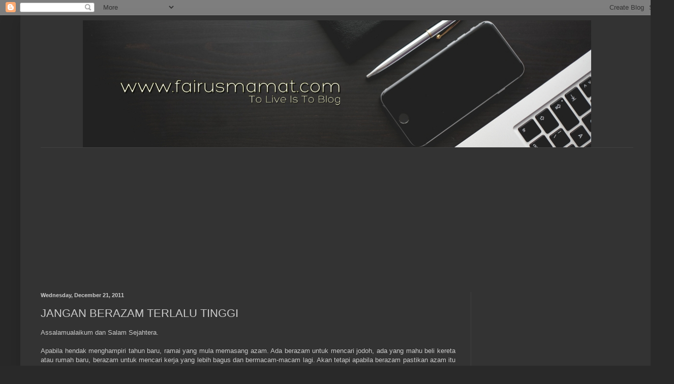

--- FILE ---
content_type: text/html; charset=UTF-8
request_url: https://www.fairusmamat.com/2011/12/jangan-berazam-terlalu-tinggi.html?showComment=1324604002788
body_size: 27116
content:
<!DOCTYPE html>
<html class='v2' dir='ltr' lang='en' xmlns='http://www.w3.org/1999/xhtml' xmlns:b='http://www.google.com/2005/gml/b' xmlns:data='http://www.google.com/2005/gml/data' xmlns:expr='http://www.google.com/2005/gml/expr'>
<head>
<link href='https://www.blogger.com/static/v1/widgets/335934321-css_bundle_v2.css' rel='stylesheet' type='text/css'/>
<script async='async' data-ad-client='ca-pub-4500449189582041' src='https://pagead2.googlesyndication.com/pagead/js/adsbygoogle.js'></script>
<meta content='width=1100' name='viewport'/>
<meta content='text/html; charset=UTF-8' http-equiv='Content-Type'/>
<meta content='blogger' name='generator'/>
<link href='https://www.fairusmamat.com/favicon.ico' rel='icon' type='image/x-icon'/>
<link href='https://www.fairusmamat.com/2011/12/jangan-berazam-terlalu-tinggi.html' rel='canonical'/>
<link rel="alternate" type="application/atom+xml" title="fairusmamat.com - Atom" href="https://www.fairusmamat.com/feeds/posts/default" />
<link rel="alternate" type="application/rss+xml" title="fairusmamat.com - RSS" href="https://www.fairusmamat.com/feeds/posts/default?alt=rss" />
<link rel="service.post" type="application/atom+xml" title="fairusmamat.com - Atom" href="https://www.blogger.com/feeds/1369908193550559483/posts/default" />

<link rel="alternate" type="application/atom+xml" title="fairusmamat.com - Atom" href="https://www.fairusmamat.com/feeds/702814632198594490/comments/default" />
<!--Can't find substitution for tag [blog.ieCssRetrofitLinks]-->
<link href='https://blogger.googleusercontent.com/img/b/R29vZ2xl/AVvXsEhVgwa4MKBW2bc75FE6yDOU2_F1KceS_0UUObFH7pzIO-bt_jV2CK-_iAycSph6WGMef6EkTJmH0QL_8ytwMwMQPr3FhLA4is91IjTMrS203ozcQwQBDxgKuZ2jadGIN0dlmn2Ap8-LuvOh/s400/APA+AZAM+KAMU.jpg' rel='image_src'/>
<meta content='https://www.fairusmamat.com/2011/12/jangan-berazam-terlalu-tinggi.html' property='og:url'/>
<meta content='JANGAN BERAZAM TERLALU TINGGI' property='og:title'/>
<meta content='blog peribadi, tips, gambar, warisan, muzium, sensasi, berita, warisan, sejarah, kebudayaan, fotografi, islam, islamic, perkongsian, museum, heritage,' property='og:description'/>
<meta content='https://blogger.googleusercontent.com/img/b/R29vZ2xl/AVvXsEhVgwa4MKBW2bc75FE6yDOU2_F1KceS_0UUObFH7pzIO-bt_jV2CK-_iAycSph6WGMef6EkTJmH0QL_8ytwMwMQPr3FhLA4is91IjTMrS203ozcQwQBDxgKuZ2jadGIN0dlmn2Ap8-LuvOh/w1200-h630-p-k-no-nu/APA+AZAM+KAMU.jpg' property='og:image'/>
<title>fairusmamat.com: JANGAN BERAZAM TERLALU TINGGI</title>
<style id='page-skin-1' type='text/css'><!--
/*
-----------------------------------------------
Blogger Template Style
Name:     Simple
Designer: Blogger
URL:      www.blogger.com
----------------------------------------------- */
/* Variable definitions
====================
<Variable name="keycolor" description="Main Color" type="color" default="#66bbdd"/>
<Group description="Page Text" selector="body">
<Variable name="body.font" description="Font" type="font"
default="normal normal 12px Arial, Tahoma, Helvetica, FreeSans, sans-serif"/>
<Variable name="body.text.color" description="Text Color" type="color" default="#222222"/>
</Group>
<Group description="Backgrounds" selector=".body-fauxcolumns-outer">
<Variable name="body.background.color" description="Outer Background" type="color" default="#66bbdd"/>
<Variable name="content.background.color" description="Main Background" type="color" default="#ffffff"/>
<Variable name="header.background.color" description="Header Background" type="color" default="transparent"/>
</Group>
<Group description="Links" selector=".main-outer">
<Variable name="link.color" description="Link Color" type="color" default="#2288bb"/>
<Variable name="link.visited.color" description="Visited Color" type="color" default="#888888"/>
<Variable name="link.hover.color" description="Hover Color" type="color" default="#33aaff"/>
</Group>
<Group description="Blog Title" selector=".header h1">
<Variable name="header.font" description="Font" type="font"
default="normal normal 60px Arial, Tahoma, Helvetica, FreeSans, sans-serif"/>
<Variable name="header.text.color" description="Title Color" type="color" default="#3399bb" />
</Group>
<Group description="Blog Description" selector=".header .description">
<Variable name="description.text.color" description="Description Color" type="color"
default="#777777" />
</Group>
<Group description="Tabs Text" selector=".tabs-inner .widget li a">
<Variable name="tabs.font" description="Font" type="font"
default="normal normal 14px Arial, Tahoma, Helvetica, FreeSans, sans-serif"/>
<Variable name="tabs.text.color" description="Text Color" type="color" default="#999999"/>
<Variable name="tabs.selected.text.color" description="Selected Color" type="color" default="#000000"/>
</Group>
<Group description="Tabs Background" selector=".tabs-outer .PageList">
<Variable name="tabs.background.color" description="Background Color" type="color" default="#f5f5f5"/>
<Variable name="tabs.selected.background.color" description="Selected Color" type="color" default="#eeeeee"/>
</Group>
<Group description="Post Title" selector="h3.post-title, .comments h4">
<Variable name="post.title.font" description="Font" type="font"
default="normal normal 22px Arial, Tahoma, Helvetica, FreeSans, sans-serif"/>
</Group>
<Group description="Date Header" selector=".date-header">
<Variable name="date.header.color" description="Text Color" type="color"
default="#cccccc"/>
<Variable name="date.header.background.color" description="Background Color" type="color"
default="transparent"/>
<Variable name="date.header.font" description="Text Font" type="font"
default="normal bold 11px Arial, Tahoma, Helvetica, FreeSans, sans-serif"/>
<Variable name="date.header.padding" description="Date Header Padding" type="string" default="inherit"/>
<Variable name="date.header.letterspacing" description="Date Header Letter Spacing" type="string" default="inherit"/>
<Variable name="date.header.margin" description="Date Header Margin" type="string" default="inherit"/>
</Group>
<Group description="Post Footer" selector=".post-footer">
<Variable name="post.footer.text.color" description="Text Color" type="color" default="#666666"/>
<Variable name="post.footer.background.color" description="Background Color" type="color"
default="#f9f9f9"/>
<Variable name="post.footer.border.color" description="Shadow Color" type="color" default="#eeeeee"/>
</Group>
<Group description="Gadgets" selector="h2">
<Variable name="widget.title.font" description="Title Font" type="font"
default="normal bold 11px Arial, Tahoma, Helvetica, FreeSans, sans-serif"/>
<Variable name="widget.title.text.color" description="Title Color" type="color" default="#000000"/>
<Variable name="widget.alternate.text.color" description="Alternate Color" type="color" default="#999999"/>
</Group>
<Group description="Images" selector=".main-inner">
<Variable name="image.background.color" description="Background Color" type="color" default="#ffffff"/>
<Variable name="image.border.color" description="Border Color" type="color" default="#eeeeee"/>
<Variable name="image.text.color" description="Caption Text Color" type="color" default="#cccccc"/>
</Group>
<Group description="Accents" selector=".content-inner">
<Variable name="body.rule.color" description="Separator Line Color" type="color" default="#eeeeee"/>
<Variable name="tabs.border.color" description="Tabs Border Color" type="color" default="#404040"/>
</Group>
<Variable name="body.background" description="Body Background" type="background"
color="#292929" default="$(color) none repeat scroll top left"/>
<Variable name="body.background.override" description="Body Background Override" type="string" default=""/>
<Variable name="body.background.gradient.cap" description="Body Gradient Cap" type="url"
default="url(https://resources.blogblog.com/blogblog/data/1kt/simple/gradients_light.png)"/>
<Variable name="body.background.gradient.tile" description="Body Gradient Tile" type="url"
default="url(https://resources.blogblog.com/blogblog/data/1kt/simple/body_gradient_tile_light.png)"/>
<Variable name="content.background.color.selector" description="Content Background Color Selector" type="string" default=".content-inner"/>
<Variable name="content.padding" description="Content Padding" type="length" default="10px" min="0" max="100px"/>
<Variable name="content.padding.horizontal" description="Content Horizontal Padding" type="length" default="10px" min="0" max="100px"/>
<Variable name="content.shadow.spread" description="Content Shadow Spread" type="length" default="40px" min="0" max="100px"/>
<Variable name="content.shadow.spread.webkit" description="Content Shadow Spread (WebKit)" type="length" default="5px" min="0" max="100px"/>
<Variable name="content.shadow.spread.ie" description="Content Shadow Spread (IE)" type="length" default="10px" min="0" max="100px"/>
<Variable name="main.border.width" description="Main Border Width" type="length" default="0" min="0" max="10px"/>
<Variable name="header.background.gradient" description="Header Gradient" type="url" default="none"/>
<Variable name="header.shadow.offset.left" description="Header Shadow Offset Left" type="length" default="-1px" min="-50px" max="50px"/>
<Variable name="header.shadow.offset.top" description="Header Shadow Offset Top" type="length" default="-1px" min="-50px" max="50px"/>
<Variable name="header.shadow.spread" description="Header Shadow Spread" type="length" default="1px" min="0" max="100px"/>
<Variable name="header.padding" description="Header Padding" type="length" default="30px" min="0" max="100px"/>
<Variable name="header.border.size" description="Header Border Size" type="length" default="1px" min="0" max="10px"/>
<Variable name="header.bottom.border.size" description="Header Bottom Border Size" type="length" default="1px" min="0" max="10px"/>
<Variable name="header.border.horizontalsize" description="Header Horizontal Border Size" type="length" default="0" min="0" max="10px"/>
<Variable name="description.text.size" description="Description Text Size" type="string" default="140%"/>
<Variable name="tabs.margin.top" description="Tabs Margin Top" type="length" default="0" min="0" max="100px"/>
<Variable name="tabs.margin.side" description="Tabs Side Margin" type="length" default="30px" min="0" max="100px"/>
<Variable name="tabs.background.gradient" description="Tabs Background Gradient" type="url"
default="url(https://resources.blogblog.com/blogblog/data/1kt/simple/gradients_light.png)"/>
<Variable name="tabs.border.width" description="Tabs Border Width" type="length" default="1px" min="0" max="10px"/>
<Variable name="tabs.bevel.border.width" description="Tabs Bevel Border Width" type="length" default="1px" min="0" max="10px"/>
<Variable name="post.margin.bottom" description="Post Bottom Margin" type="length" default="25px" min="0" max="100px"/>
<Variable name="image.border.small.size" description="Image Border Small Size" type="length" default="2px" min="0" max="10px"/>
<Variable name="image.border.large.size" description="Image Border Large Size" type="length" default="5px" min="0" max="10px"/>
<Variable name="page.width.selector" description="Page Width Selector" type="string" default=".region-inner"/>
<Variable name="page.width" description="Page Width" type="string" default="auto"/>
<Variable name="main.section.margin" description="Main Section Margin" type="length" default="15px" min="0" max="100px"/>
<Variable name="main.padding" description="Main Padding" type="length" default="15px" min="0" max="100px"/>
<Variable name="main.padding.top" description="Main Padding Top" type="length" default="30px" min="0" max="100px"/>
<Variable name="main.padding.bottom" description="Main Padding Bottom" type="length" default="30px" min="0" max="100px"/>
<Variable name="paging.background"
color="#333333"
description="Background of blog paging area" type="background"
default="transparent none no-repeat scroll top center"/>
<Variable name="footer.bevel" description="Bevel border length of footer" type="length" default="0" min="0" max="10px"/>
<Variable name="mobile.background.overlay" description="Mobile Background Overlay" type="string"
default="transparent none repeat scroll top left"/>
<Variable name="mobile.background.size" description="Mobile Background Size" type="string" default="auto"/>
<Variable name="mobile.button.color" description="Mobile Button Color" type="color" default="#ffffff" />
<Variable name="startSide" description="Side where text starts in blog language" type="automatic" default="left"/>
<Variable name="endSide" description="Side where text ends in blog language" type="automatic" default="right"/>
*/
/* Content
----------------------------------------------- */
body {
font: normal normal 12px Arial, Tahoma, Helvetica, FreeSans, sans-serif;
color: #cccccc;
background: #292929 none repeat scroll top left;
padding: 0 40px 40px 40px;
}
html body .region-inner {
min-width: 0;
max-width: 100%;
width: auto;
}
h2 {
font-size: 22px;
}
a:link {
text-decoration:none;
color: #dd7700;
}
a:visited {
text-decoration:none;
color: #cc6600;
}
a:hover {
text-decoration:underline;
color: #cc6600;
}
.body-fauxcolumn-outer .fauxcolumn-inner {
background: transparent none repeat scroll top left;
_background-image: none;
}
.body-fauxcolumn-outer .cap-top {
position: absolute;
z-index: 1;
height: 400px;
width: 100%;
}
.body-fauxcolumn-outer .cap-top .cap-left {
width: 100%;
background: transparent none repeat-x scroll top left;
_background-image: none;
}
.content-outer {
-moz-box-shadow: 0 0 40px rgba(0, 0, 0, .15);
-webkit-box-shadow: 0 0 5px rgba(0, 0, 0, .15);
-goog-ms-box-shadow: 0 0 10px #333333;
box-shadow: 0 0 40px rgba(0, 0, 0, .15);
margin-bottom: 1px;
}
.content-inner {
padding: 10px 10px;
}
.content-inner {
background-color: #333333;
}
/* Header
----------------------------------------------- */
.header-outer {
background: transparent none repeat-x scroll 0 -400px;
_background-image: none;
}
.Header h1 {
font: normal normal 60px Arial, Tahoma, Helvetica, FreeSans, sans-serif;
color: #ffffff;
text-shadow: -1px -1px 1px rgba(0, 0, 0, .2);
}
.Header h1 a {
color: #ffffff;
}
.Header .description {
font-size: 140%;
color: #aaaaaa;
}
.header-inner .Header .titlewrapper {
padding: 22px 30px;
}
.header-inner .Header .descriptionwrapper {
padding: 0 30px;
}
/* Tabs
----------------------------------------------- */
.tabs-inner .section:first-child {
border-top: 1px solid #404040;
}
.tabs-inner .section:first-child ul {
margin-top: -1px;
border-top: 1px solid #404040;
border-left: 0 solid #404040;
border-right: 0 solid #404040;
}
.tabs-inner .widget ul {
background: #222222 none repeat-x scroll 0 -800px;
_background-image: none;
border-bottom: 1px solid #404040;
margin-top: 0;
margin-left: -30px;
margin-right: -30px;
}
.tabs-inner .widget li a {
display: inline-block;
padding: .6em 1em;
font: normal normal 14px Arial, Tahoma, Helvetica, FreeSans, sans-serif;
color: #999999;
border-left: 1px solid #333333;
border-right: 0 solid #404040;
}
.tabs-inner .widget li:first-child a {
border-left: none;
}
.tabs-inner .widget li.selected a, .tabs-inner .widget li a:hover {
color: #ffffff;
background-color: #000000;
text-decoration: none;
}
/* Columns
----------------------------------------------- */
.main-outer {
border-top: 0 solid #404040;
}
.fauxcolumn-left-outer .fauxcolumn-inner {
border-right: 1px solid #404040;
}
.fauxcolumn-right-outer .fauxcolumn-inner {
border-left: 1px solid #404040;
}
/* Headings
----------------------------------------------- */
div.widget > h2,
div.widget h2.title {
margin: 0 0 1em 0;
font: normal bold 11px Arial, Tahoma, Helvetica, FreeSans, sans-serif;
color: #ffffff;
}
/* Widgets
----------------------------------------------- */
.widget .zippy {
color: #999999;
text-shadow: 2px 2px 1px rgba(0, 0, 0, .1);
}
.widget .popular-posts ul {
list-style: none;
}
/* Posts
----------------------------------------------- */
h2.date-header {
font: normal bold 11px Arial, Tahoma, Helvetica, FreeSans, sans-serif;
}
.date-header span {
background-color: transparent;
color: #cccccc;
padding: inherit;
letter-spacing: inherit;
margin: inherit;
}
.main-inner {
padding-top: 30px;
padding-bottom: 30px;
}
.main-inner .column-center-inner {
padding: 0 15px;
}
.main-inner .column-center-inner .section {
margin: 0 15px;
}
.post {
margin: 0 0 25px 0;
}
h3.post-title, .comments h4 {
font: normal normal 22px Arial, Tahoma, Helvetica, FreeSans, sans-serif;
margin: .75em 0 0;
}
.post-body {
font-size: 110%;
line-height: 1.4;
position: relative;
}
.post-body img, .post-body .tr-caption-container, .Profile img, .Image img,
.BlogList .item-thumbnail img {
padding: 0;
background: #111111;
border: 1px solid #111111;
-moz-box-shadow: 1px 1px 5px rgba(0, 0, 0, .1);
-webkit-box-shadow: 1px 1px 5px rgba(0, 0, 0, .1);
box-shadow: 1px 1px 5px rgba(0, 0, 0, .1);
}
.post-body img, .post-body .tr-caption-container {
padding: 1px;
}
.post-body .tr-caption-container {
color: #cccccc;
}
.post-body .tr-caption-container img {
padding: 0;
background: transparent;
border: none;
-moz-box-shadow: 0 0 0 rgba(0, 0, 0, .1);
-webkit-box-shadow: 0 0 0 rgba(0, 0, 0, .1);
box-shadow: 0 0 0 rgba(0, 0, 0, .1);
}
.post-header {
margin: 0 0 1.5em;
line-height: 1.6;
font-size: 90%;
}
.post-footer {
margin: 20px -2px 0;
padding: 5px 10px;
color: #888888;
background-color: #303030;
border-bottom: 1px solid #444444;
line-height: 1.6;
font-size: 90%;
}
#comments .comment-author {
padding-top: 1.5em;
border-top: 1px solid #404040;
background-position: 0 1.5em;
}
#comments .comment-author:first-child {
padding-top: 0;
border-top: none;
}
.avatar-image-container {
margin: .2em 0 0;
}
#comments .avatar-image-container img {
border: 1px solid #111111;
}
/* Comments
----------------------------------------------- */
.comments .comments-content .icon.blog-author {
background-repeat: no-repeat;
background-image: url([data-uri]);
}
.comments .comments-content .loadmore a {
border-top: 1px solid #999999;
border-bottom: 1px solid #999999;
}
.comments .comment-thread.inline-thread {
background-color: #303030;
}
.comments .continue {
border-top: 2px solid #999999;
}
/* Accents
---------------------------------------------- */
.section-columns td.columns-cell {
border-left: 1px solid #404040;
}
.blog-pager {
background: transparent none no-repeat scroll top center;
}
.blog-pager-older-link, .home-link,
.blog-pager-newer-link {
background-color: #333333;
padding: 5px;
}
.footer-outer {
border-top: 0 dashed #bbbbbb;
}
/* Mobile
----------------------------------------------- */
body.mobile  {
background-size: auto;
}
.mobile .body-fauxcolumn-outer {
background: transparent none repeat scroll top left;
}
.mobile .body-fauxcolumn-outer .cap-top {
background-size: 100% auto;
}
.mobile .content-outer {
-webkit-box-shadow: 0 0 3px rgba(0, 0, 0, .15);
box-shadow: 0 0 3px rgba(0, 0, 0, .15);
}
.mobile .tabs-inner .widget ul {
margin-left: 0;
margin-right: 0;
}
.mobile .post {
margin: 0;
}
.mobile .main-inner .column-center-inner .section {
margin: 0;
}
.mobile .date-header span {
padding: 0.1em 10px;
margin: 0 -10px;
}
.mobile h3.post-title {
margin: 0;
}
.mobile .blog-pager {
background: transparent none no-repeat scroll top center;
}
.mobile .footer-outer {
border-top: none;
}
.mobile .main-inner, .mobile .footer-inner {
background-color: #333333;
}
.mobile-index-contents {
color: #cccccc;
}
.mobile-link-button {
background-color: #dd7700;
}
.mobile-link-button a:link, .mobile-link-button a:visited {
color: #ffffff;
}
.mobile .tabs-inner .section:first-child {
border-top: none;
}
.mobile .tabs-inner .PageList .widget-content {
background-color: #000000;
color: #ffffff;
border-top: 1px solid #404040;
border-bottom: 1px solid #404040;
}
.mobile .tabs-inner .PageList .widget-content .pagelist-arrow {
border-left: 1px solid #404040;
}
.header-inner .Header #header-inner { display: block; margin: 0 auto; width: 1000px; }

--></style>
<style id='template-skin-1' type='text/css'><!--
body {
min-width: 1246px;
}
.content-outer, .content-fauxcolumn-outer, .region-inner {
min-width: 1246px;
max-width: 1246px;
_width: 1246px;
}
.main-inner .columns {
padding-left: 0;
padding-right: 350px;
}
.main-inner .fauxcolumn-center-outer {
left: 0;
right: 350px;
/* IE6 does not respect left and right together */
_width: expression(this.parentNode.offsetWidth -
parseInt("0") -
parseInt("350px") + 'px');
}
.main-inner .fauxcolumn-left-outer {
width: 0;
}
.main-inner .fauxcolumn-right-outer {
width: 350px;
}
.main-inner .column-left-outer {
width: 0;
right: 100%;
margin-left: -0;
}
.main-inner .column-right-outer {
width: 350px;
margin-right: -350px;
}
#layout {
min-width: 0;
}
#layout .content-outer {
min-width: 0;
width: 800px;
}
#layout .region-inner {
min-width: 0;
width: auto;
}
body#layout div.add_widget {
padding: 8px;
}
body#layout div.add_widget a {
margin-left: 32px;
}
--></style>
<script async='async' data-pin-color='white' data-pin-hover='true' src='//assets.pinterest.com/js/pinit.js'></script>
<link href='https://www.blogger.com/dyn-css/authorization.css?targetBlogID=1369908193550559483&amp;zx=0600e36b-9adc-4dd6-bf55-9420e81dc70e' media='none' onload='if(media!=&#39;all&#39;)media=&#39;all&#39;' rel='stylesheet'/><noscript><link href='https://www.blogger.com/dyn-css/authorization.css?targetBlogID=1369908193550559483&amp;zx=0600e36b-9adc-4dd6-bf55-9420e81dc70e' rel='stylesheet'/></noscript>
<meta name='google-adsense-platform-account' content='ca-host-pub-1556223355139109'/>
<meta name='google-adsense-platform-domain' content='blogspot.com'/>

<!-- data-ad-client=ca-pub-4500449189582041 -->

</head>
<body class='loading'>
<div class='navbar section' id='navbar' name='Navbar'><div class='widget Navbar' data-version='1' id='Navbar1'><script type="text/javascript">
    function setAttributeOnload(object, attribute, val) {
      if(window.addEventListener) {
        window.addEventListener('load',
          function(){ object[attribute] = val; }, false);
      } else {
        window.attachEvent('onload', function(){ object[attribute] = val; });
      }
    }
  </script>
<div id="navbar-iframe-container"></div>
<script type="text/javascript" src="https://apis.google.com/js/platform.js"></script>
<script type="text/javascript">
      gapi.load("gapi.iframes:gapi.iframes.style.bubble", function() {
        if (gapi.iframes && gapi.iframes.getContext) {
          gapi.iframes.getContext().openChild({
              url: 'https://www.blogger.com/navbar/1369908193550559483?po\x3d702814632198594490\x26origin\x3dhttps://www.fairusmamat.com',
              where: document.getElementById("navbar-iframe-container"),
              id: "navbar-iframe"
          });
        }
      });
    </script><script type="text/javascript">
(function() {
var script = document.createElement('script');
script.type = 'text/javascript';
script.src = '//pagead2.googlesyndication.com/pagead/js/google_top_exp.js';
var head = document.getElementsByTagName('head')[0];
if (head) {
head.appendChild(script);
}})();
</script>
</div></div>
<div class='body-fauxcolumns'>
<div class='fauxcolumn-outer body-fauxcolumn-outer'>
<div class='cap-top'>
<div class='cap-left'></div>
<div class='cap-right'></div>
</div>
<div class='fauxborder-left'>
<div class='fauxborder-right'></div>
<div class='fauxcolumn-inner'>
</div>
</div>
<div class='cap-bottom'>
<div class='cap-left'></div>
<div class='cap-right'></div>
</div>
</div>
</div>
<div class='content'>
<div class='content-fauxcolumns'>
<div class='fauxcolumn-outer content-fauxcolumn-outer'>
<div class='cap-top'>
<div class='cap-left'></div>
<div class='cap-right'></div>
</div>
<div class='fauxborder-left'>
<div class='fauxborder-right'></div>
<div class='fauxcolumn-inner'>
</div>
</div>
<div class='cap-bottom'>
<div class='cap-left'></div>
<div class='cap-right'></div>
</div>
</div>
</div>
<div class='content-outer'>
<div class='content-cap-top cap-top'>
<div class='cap-left'></div>
<div class='cap-right'></div>
</div>
<div class='fauxborder-left content-fauxborder-left'>
<div class='fauxborder-right content-fauxborder-right'></div>
<div class='content-inner'>
<header>
<div class='header-outer'>
<div class='header-cap-top cap-top'>
<div class='cap-left'></div>
<div class='cap-right'></div>
</div>
<div class='fauxborder-left header-fauxborder-left'>
<div class='fauxborder-right header-fauxborder-right'></div>
<div class='region-inner header-inner'>
<div class='header section' id='header' name='Header'><div class='widget Header' data-version='1' id='Header1'>
<div id='header-inner'>
<a href='https://www.fairusmamat.com/' style='display: block'>
<img alt='fairusmamat.com' height='250px; ' id='Header1_headerimg' src='https://blogger.googleusercontent.com/img/b/R29vZ2xl/AVvXsEjj0S2jF4KaLKNn-lAagLtN6xmIOTutPGsEyEpGmHzXkdYVuFr_PUNFEV52iYYpaN34syeu5DyEQuJkT9HvFoaFKGlXOJJxKLtITP4R5Tt1XpR5gPI5_q3ZjIWNC2yXTHVYMQQTj1NQ1-A6/s1000/Kepala+Blog+FairusMamat.jpg' style='display: block' width='1000px; '/>
</a>
</div>
</div></div>
</div>
</div>
<div class='header-cap-bottom cap-bottom'>
<div class='cap-left'></div>
<div class='cap-right'></div>
</div>
</div>
</header>
<div class='tabs-outer'>
<div class='tabs-cap-top cap-top'>
<div class='cap-left'></div>
<div class='cap-right'></div>
</div>
<div class='fauxborder-left tabs-fauxborder-left'>
<div class='fauxborder-right tabs-fauxborder-right'></div>
<div class='region-inner tabs-inner'>
<div class='tabs section' id='crosscol' name='Cross-Column'><div class='widget AdSense' data-version='1' id='AdSense1'>
<div class='widget-content'>
<script async src="https://pagead2.googlesyndication.com/pagead/js/adsbygoogle.js?client=ca-pub-4500449189582041&host=ca-host-pub-1556223355139109" crossorigin="anonymous"></script>
<!-- fairusmamat_crosscol_AdSense1_970x250_as -->
<ins class="adsbygoogle"
     style="display:inline-block;width:970px;height:250px"
     data-ad-client="ca-pub-4500449189582041"
     data-ad-host="ca-host-pub-1556223355139109"
     data-ad-slot="6317711582"></ins>
<script>
(adsbygoogle = window.adsbygoogle || []).push({});
</script>
<div class='clear'></div>
</div>
</div></div>
<div class='tabs no-items section' id='crosscol-overflow' name='Cross-Column 2'></div>
</div>
</div>
<div class='tabs-cap-bottom cap-bottom'>
<div class='cap-left'></div>
<div class='cap-right'></div>
</div>
</div>
<div class='main-outer'>
<div class='main-cap-top cap-top'>
<div class='cap-left'></div>
<div class='cap-right'></div>
</div>
<div class='fauxborder-left main-fauxborder-left'>
<div class='fauxborder-right main-fauxborder-right'></div>
<div class='region-inner main-inner'>
<div class='columns fauxcolumns'>
<div class='fauxcolumn-outer fauxcolumn-center-outer'>
<div class='cap-top'>
<div class='cap-left'></div>
<div class='cap-right'></div>
</div>
<div class='fauxborder-left'>
<div class='fauxborder-right'></div>
<div class='fauxcolumn-inner'>
</div>
</div>
<div class='cap-bottom'>
<div class='cap-left'></div>
<div class='cap-right'></div>
</div>
</div>
<div class='fauxcolumn-outer fauxcolumn-left-outer'>
<div class='cap-top'>
<div class='cap-left'></div>
<div class='cap-right'></div>
</div>
<div class='fauxborder-left'>
<div class='fauxborder-right'></div>
<div class='fauxcolumn-inner'>
</div>
</div>
<div class='cap-bottom'>
<div class='cap-left'></div>
<div class='cap-right'></div>
</div>
</div>
<div class='fauxcolumn-outer fauxcolumn-right-outer'>
<div class='cap-top'>
<div class='cap-left'></div>
<div class='cap-right'></div>
</div>
<div class='fauxborder-left'>
<div class='fauxborder-right'></div>
<div class='fauxcolumn-inner'>
</div>
</div>
<div class='cap-bottom'>
<div class='cap-left'></div>
<div class='cap-right'></div>
</div>
</div>
<!-- corrects IE6 width calculation -->
<div class='columns-inner'>
<div class='column-center-outer'>
<div class='column-center-inner'>
<div class='main section' id='main' name='Main'><div class='widget Blog' data-version='1' id='Blog1'>
<div class='blog-posts hfeed'>

          <div class="date-outer">
        
<h2 class='date-header'><span>Wednesday, December 21, 2011</span></h2>

          <div class="date-posts">
        
<div class='post-outer'>
<div class='post hentry uncustomized-post-template' itemprop='blogPost' itemscope='itemscope' itemtype='http://schema.org/BlogPosting'>
<meta content='https://blogger.googleusercontent.com/img/b/R29vZ2xl/AVvXsEhVgwa4MKBW2bc75FE6yDOU2_F1KceS_0UUObFH7pzIO-bt_jV2CK-_iAycSph6WGMef6EkTJmH0QL_8ytwMwMQPr3FhLA4is91IjTMrS203ozcQwQBDxgKuZ2jadGIN0dlmn2Ap8-LuvOh/s400/APA+AZAM+KAMU.jpg' itemprop='image_url'/>
<meta content='1369908193550559483' itemprop='blogId'/>
<meta content='702814632198594490' itemprop='postId'/>
<a name='702814632198594490'></a>
<h3 class='post-title entry-title' itemprop='name'>
JANGAN BERAZAM TERLALU TINGGI
</h3>
<div class='post-header'>
<div class='post-header-line-1'></div>
</div>
<div class='post-body entry-content' id='post-body-702814632198594490' itemprop='description articleBody'>
<div align="justify">Assalamualaikum dan Salam Sejahtera.<br /><br />Apabila hendak menghampiri tahun baru, ramai yang mula memasang azam. Ada berazam untuk mencari jodoh, ada yang mahu beli kereta atau rumah baru, berazam untuk mencari kerja yang lebih bagus dan bermacam-macam lagi. Akan tetapi apabila berazam pastikan azam itu boleh dicapai dan mengikut apa yang kita mampu.</div><div align="justify"> </div><div align="justify"></div><br /><a href="https://blogger.googleusercontent.com/img/b/R29vZ2xl/AVvXsEhVgwa4MKBW2bc75FE6yDOU2_F1KceS_0UUObFH7pzIO-bt_jV2CK-_iAycSph6WGMef6EkTJmH0QL_8ytwMwMQPr3FhLA4is91IjTMrS203ozcQwQBDxgKuZ2jadGIN0dlmn2Ap8-LuvOh/s1600/APA+AZAM+KAMU.jpg" onblur="try {parent.deselectBloggerImageGracefully();} catch(e) {}"><img alt="" border="0" id="BLOGGER_PHOTO_ID_5688586905428310050" loading="lazy" src="https://blogger.googleusercontent.com/img/b/R29vZ2xl/AVvXsEhVgwa4MKBW2bc75FE6yDOU2_F1KceS_0UUObFH7pzIO-bt_jV2CK-_iAycSph6WGMef6EkTJmH0QL_8ytwMwMQPr3FhLA4is91IjTMrS203ozcQwQBDxgKuZ2jadGIN0dlmn2Ap8-LuvOh/s400-rw/APA+AZAM+KAMU.jpg" style="margin: 0px auto 10px; width: 400px; height: 325px; text-align: center; display: block; cursor: pointer;" /></a><p align="justify"><br />Azam yang dapat dicapai pastinya akan mengembirakan dan memuaskan hati kita, tetapi sekiranya tidak tercapai ia mungkin akan membuatkan kita berdukacita dan sebagainya. Misalannya, apabila seseorang berazam untuk mencari jodoh, namun apabila tiada pasangan yang mahu berkahwin dengan dia, maka mungkin ia akan menerbitkan rasa kecewa.<br /><br />Azam juga boleh dikaitkan dengan angan-angan atau berangan. Tapi, apabila berangan tu janganlah pula jadi seperti "angan-angan Mat Jenin". Asyik duduk berangan saja. Baru panjat pokok kelapa macam-macam yang sudah di angan-angankan. Itu belum petik lagi, baru di tengah-tengah batang kelapa. Angan-angan itu, angan-angan ini dan akhirnya terjatuh. Langsung tak dapat apa-apa. Hebat betul orang dulu-dulu, buat cerita sampai ke hari ini dapat dijadikan tauladan.<br /><br />Apa yang ingin disampaikan sebenarnya ialah jangan buat azam yang kita tidak mampu membuatnya atau mencapainya. Buatlah azam yang relevan dan boleh dicapai. Tidak kisah, sesukar manapun, ia boleh dicapai. Jangan sampai pasang azam kita mati hidup semulapun kita tidak boleh capai.<br /><br />Sebenar-benarnya entri ini berkait rapat dengan diri saya sendiri. Nak dijadikan cerita, tiap-tiap hari saya pulang dari kerja, apabila tiba di suatu persimpangan berlampu isyarat, biasanya akan merah di situ dan saya akan memerhatikan kereta-kereta mewah seperti <a href="http://fairusmamat.blogspot.com/2011/03/my-toyota-alphard.html">Toyota Alphard</a> dan sebagainya berdekatan kedai kereta di sebelah kanan saya. Lalu berfikir, bolehkah saya memiliki kereta itu? Segera saya sedarkan diri saya bahawa saya memang tidak layak melainkan saya ada buat kerja sampingan lain yang lebih lumayan berbanding saya sebagai kakitangan kerajaan sahaja.<br /><br />Saya cuba mempositifkan lagi keadaan dengan mengatakan bahawa saya boleh memiliki kereta tersebut pada suatu hari nanti. Namun didatangi pula bisikan-bisikan yang menyatakan, suatu hari saya boleh membelinya tetapi akan menyusahkan hidup. Bak kata orang besar periuk besar lagi keraknya.<br /><br />Lepas sahaja lampu isyarat menunjukan warna merah, saya terus berlalu dan angan-angan tersebut juga berlalu bagaikan angin lalu. Tidak mahu saya berazam memilik <a href="http://fairusmamat.blogspot.com/2011/03/my-toyota-alphard.html">Toyota Alphard</a>, cukuplah Toyota orang tua yang saya ada sekarang.       </p><br />
<div style='clear: both;'></div>
</div>
<div class='post-footer'>
<div class='post-footer-line post-footer-line-1'>
<span class='post-author vcard'>
</span>
<span class='post-timestamp'>
at
<meta content='https://www.fairusmamat.com/2011/12/jangan-berazam-terlalu-tinggi.html' itemprop='url'/>
<a class='timestamp-link' href='https://www.fairusmamat.com/2011/12/jangan-berazam-terlalu-tinggi.html' rel='bookmark' title='permanent link'><abbr class='published' itemprop='datePublished' title='2011-12-21T20:53:00+08:00'>December 21, 2011</abbr></a>
</span>
<span class='post-comment-link'>
</span>
<span class='post-icons'>
</span>
<div class='post-share-buttons goog-inline-block'>
<a class='goog-inline-block share-button sb-email' href='https://www.blogger.com/share-post.g?blogID=1369908193550559483&postID=702814632198594490&target=email' target='_blank' title='Email This'><span class='share-button-link-text'>Email This</span></a><a class='goog-inline-block share-button sb-blog' href='https://www.blogger.com/share-post.g?blogID=1369908193550559483&postID=702814632198594490&target=blog' onclick='window.open(this.href, "_blank", "height=270,width=475"); return false;' target='_blank' title='BlogThis!'><span class='share-button-link-text'>BlogThis!</span></a><a class='goog-inline-block share-button sb-twitter' href='https://www.blogger.com/share-post.g?blogID=1369908193550559483&postID=702814632198594490&target=twitter' target='_blank' title='Share to X'><span class='share-button-link-text'>Share to X</span></a><a class='goog-inline-block share-button sb-facebook' href='https://www.blogger.com/share-post.g?blogID=1369908193550559483&postID=702814632198594490&target=facebook' onclick='window.open(this.href, "_blank", "height=430,width=640"); return false;' target='_blank' title='Share to Facebook'><span class='share-button-link-text'>Share to Facebook</span></a><a class='goog-inline-block share-button sb-pinterest' href='https://www.blogger.com/share-post.g?blogID=1369908193550559483&postID=702814632198594490&target=pinterest' target='_blank' title='Share to Pinterest'><span class='share-button-link-text'>Share to Pinterest</span></a>
</div>
</div>
<div class='post-footer-line post-footer-line-2'>
<span class='post-labels'>
Labels:
<a href='https://www.fairusmamat.com/search/label/angan-angan%20mat%20jenin' rel='tag'>angan-angan mat jenin</a>,
<a href='https://www.fairusmamat.com/search/label/azam' rel='tag'>azam</a>,
<a href='https://www.fairusmamat.com/search/label/azam%202012' rel='tag'>azam 2012</a>,
<a href='https://www.fairusmamat.com/search/label/tahun%20baru' rel='tag'>tahun baru</a>,
<a href='https://www.fairusmamat.com/search/label/tahun%20baru%202012' rel='tag'>tahun baru 2012</a>,
<a href='https://www.fairusmamat.com/search/label/toyota' rel='tag'>toyota</a>,
<a href='https://www.fairusmamat.com/search/label/toyota%20alphard' rel='tag'>toyota alphard</a>
</span>
</div>
<div class='post-footer-line post-footer-line-3'>
<span class='post-location'>
</span>
</div>
</div>
</div>
<div class='comments' id='comments'>
<a name='comments'></a>
<h4>16 comments:</h4>
<div class='comments-content'>
<script async='async' src='' type='text/javascript'></script>
<script type='text/javascript'>
    (function() {
      var items = null;
      var msgs = null;
      var config = {};

// <![CDATA[
      var cursor = null;
      if (items && items.length > 0) {
        cursor = parseInt(items[items.length - 1].timestamp) + 1;
      }

      var bodyFromEntry = function(entry) {
        var text = (entry &&
                    ((entry.content && entry.content.$t) ||
                     (entry.summary && entry.summary.$t))) ||
            '';
        if (entry && entry.gd$extendedProperty) {
          for (var k in entry.gd$extendedProperty) {
            if (entry.gd$extendedProperty[k].name == 'blogger.contentRemoved') {
              return '<span class="deleted-comment">' + text + '</span>';
            }
          }
        }
        return text;
      }

      var parse = function(data) {
        cursor = null;
        var comments = [];
        if (data && data.feed && data.feed.entry) {
          for (var i = 0, entry; entry = data.feed.entry[i]; i++) {
            var comment = {};
            // comment ID, parsed out of the original id format
            var id = /blog-(\d+).post-(\d+)/.exec(entry.id.$t);
            comment.id = id ? id[2] : null;
            comment.body = bodyFromEntry(entry);
            comment.timestamp = Date.parse(entry.published.$t) + '';
            if (entry.author && entry.author.constructor === Array) {
              var auth = entry.author[0];
              if (auth) {
                comment.author = {
                  name: (auth.name ? auth.name.$t : undefined),
                  profileUrl: (auth.uri ? auth.uri.$t : undefined),
                  avatarUrl: (auth.gd$image ? auth.gd$image.src : undefined)
                };
              }
            }
            if (entry.link) {
              if (entry.link[2]) {
                comment.link = comment.permalink = entry.link[2].href;
              }
              if (entry.link[3]) {
                var pid = /.*comments\/default\/(\d+)\?.*/.exec(entry.link[3].href);
                if (pid && pid[1]) {
                  comment.parentId = pid[1];
                }
              }
            }
            comment.deleteclass = 'item-control blog-admin';
            if (entry.gd$extendedProperty) {
              for (var k in entry.gd$extendedProperty) {
                if (entry.gd$extendedProperty[k].name == 'blogger.itemClass') {
                  comment.deleteclass += ' ' + entry.gd$extendedProperty[k].value;
                } else if (entry.gd$extendedProperty[k].name == 'blogger.displayTime') {
                  comment.displayTime = entry.gd$extendedProperty[k].value;
                }
              }
            }
            comments.push(comment);
          }
        }
        return comments;
      };

      var paginator = function(callback) {
        if (hasMore()) {
          var url = config.feed + '?alt=json&v=2&orderby=published&reverse=false&max-results=50';
          if (cursor) {
            url += '&published-min=' + new Date(cursor).toISOString();
          }
          window.bloggercomments = function(data) {
            var parsed = parse(data);
            cursor = parsed.length < 50 ? null
                : parseInt(parsed[parsed.length - 1].timestamp) + 1
            callback(parsed);
            window.bloggercomments = null;
          }
          url += '&callback=bloggercomments';
          var script = document.createElement('script');
          script.type = 'text/javascript';
          script.src = url;
          document.getElementsByTagName('head')[0].appendChild(script);
        }
      };
      var hasMore = function() {
        return !!cursor;
      };
      var getMeta = function(key, comment) {
        if ('iswriter' == key) {
          var matches = !!comment.author
              && comment.author.name == config.authorName
              && comment.author.profileUrl == config.authorUrl;
          return matches ? 'true' : '';
        } else if ('deletelink' == key) {
          return config.baseUri + '/comment/delete/'
               + config.blogId + '/' + comment.id;
        } else if ('deleteclass' == key) {
          return comment.deleteclass;
        }
        return '';
      };

      var replybox = null;
      var replyUrlParts = null;
      var replyParent = undefined;

      var onReply = function(commentId, domId) {
        if (replybox == null) {
          // lazily cache replybox, and adjust to suit this style:
          replybox = document.getElementById('comment-editor');
          if (replybox != null) {
            replybox.height = '250px';
            replybox.style.display = 'block';
            replyUrlParts = replybox.src.split('#');
          }
        }
        if (replybox && (commentId !== replyParent)) {
          replybox.src = '';
          document.getElementById(domId).insertBefore(replybox, null);
          replybox.src = replyUrlParts[0]
              + (commentId ? '&parentID=' + commentId : '')
              + '#' + replyUrlParts[1];
          replyParent = commentId;
        }
      };

      var hash = (window.location.hash || '#').substring(1);
      var startThread, targetComment;
      if (/^comment-form_/.test(hash)) {
        startThread = hash.substring('comment-form_'.length);
      } else if (/^c[0-9]+$/.test(hash)) {
        targetComment = hash.substring(1);
      }

      // Configure commenting API:
      var configJso = {
        'maxDepth': config.maxThreadDepth
      };
      var provider = {
        'id': config.postId,
        'data': items,
        'loadNext': paginator,
        'hasMore': hasMore,
        'getMeta': getMeta,
        'onReply': onReply,
        'rendered': true,
        'initComment': targetComment,
        'initReplyThread': startThread,
        'config': configJso,
        'messages': msgs
      };

      var render = function() {
        if (window.goog && window.goog.comments) {
          var holder = document.getElementById('comment-holder');
          window.goog.comments.render(holder, provider);
        }
      };

      // render now, or queue to render when library loads:
      if (window.goog && window.goog.comments) {
        render();
      } else {
        window.goog = window.goog || {};
        window.goog.comments = window.goog.comments || {};
        window.goog.comments.loadQueue = window.goog.comments.loadQueue || [];
        window.goog.comments.loadQueue.push(render);
      }
    })();
// ]]>
  </script>
<div id='comment-holder'>
<div class="comment-thread toplevel-thread"><ol id="top-ra"><li class="comment" id="c3057202777077974308"><div class="avatar-image-container"><img src="//blogger.googleusercontent.com/img/b/R29vZ2xl/AVvXsEh3odFYKRVIba-Zh3eEumjJbd4yuO-XgtY4_K_olp-iIEd-LViqWcdKB1pq8tW6Prz1gqSbTdbckGJIgKPGS8sruNUKUpfgbrQt-xCmsnPM-ujsqJDzEik4VTMZQ16Sd14/s45-c/IMG20150919145725.jpg" alt=""/></div><div class="comment-block"><div class="comment-header"><cite class="user"><a href="https://www.blogger.com/profile/00740667584495559623" rel="nofollow">Fazleyatul Aini</a></cite><span class="icon user "></span><span class="datetime secondary-text"><a rel="nofollow" href="https://www.fairusmamat.com/2011/12/jangan-berazam-terlalu-tinggi.html?showComment=1324514589465#c3057202777077974308">December 22, 2011 at 8:43&#8239;AM</a></span></div><p class="comment-content">erk azam cari jodoh? macam kena je dgn saya. huahauahuahua</p><span class="comment-actions secondary-text"><a class="comment-reply" target="_self" data-comment-id="3057202777077974308">Reply</a><span class="item-control blog-admin blog-admin pid-1381623064"><a target="_self" href="https://www.blogger.com/comment/delete/1369908193550559483/3057202777077974308">Delete</a></span></span></div><div class="comment-replies"><div id="c3057202777077974308-rt" class="comment-thread inline-thread hidden"><span class="thread-toggle thread-expanded"><span class="thread-arrow"></span><span class="thread-count"><a target="_self">Replies</a></span></span><ol id="c3057202777077974308-ra" class="thread-chrome thread-expanded"><div></div><div id="c3057202777077974308-continue" class="continue"><a class="comment-reply" target="_self" data-comment-id="3057202777077974308">Reply</a></div></ol></div></div><div class="comment-replybox-single" id="c3057202777077974308-ce"></div></li><li class="comment" id="c6233824179620458854"><div class="avatar-image-container"><img src="//resources.blogblog.com/img/blank.gif" alt=""/></div><div class="comment-block"><div class="comment-header"><cite class="user"><a href="http://amry85.blogspot.com" rel="nofollow">amry</a></cite><span class="icon user "></span><span class="datetime secondary-text"><a rel="nofollow" href="https://www.fairusmamat.com/2011/12/jangan-berazam-terlalu-tinggi.html?showComment=1324515465748#c6233824179620458854">December 22, 2011 at 8:57&#8239;AM</a></span></div><p class="comment-content">besar periuk besar la kerak...aku suka bab tu... :)asal tidak membebankan perbelanjaan tu ok la kan bro....kalau tak memang serabut..... :)</p><span class="comment-actions secondary-text"><a class="comment-reply" target="_self" data-comment-id="6233824179620458854">Reply</a><span class="item-control blog-admin blog-admin pid-1107012704"><a target="_self" href="https://www.blogger.com/comment/delete/1369908193550559483/6233824179620458854">Delete</a></span></span></div><div class="comment-replies"><div id="c6233824179620458854-rt" class="comment-thread inline-thread hidden"><span class="thread-toggle thread-expanded"><span class="thread-arrow"></span><span class="thread-count"><a target="_self">Replies</a></span></span><ol id="c6233824179620458854-ra" class="thread-chrome thread-expanded"><div></div><div id="c6233824179620458854-continue" class="continue"><a class="comment-reply" target="_self" data-comment-id="6233824179620458854">Reply</a></div></ol></div></div><div class="comment-replybox-single" id="c6233824179620458854-ce"></div></li><li class="comment" id="c4887178613080356251"><div class="avatar-image-container"><img src="//blogger.googleusercontent.com/img/b/R29vZ2xl/AVvXsEgh_Uqz49vTBOfnFlBwNoLB6WCnMEp2Bx7py2R0wydtBsuce9nsdtxZXycqsW0SwxWn7iACTexTdOZOfLb0bWrofZQFqcj3dwIG0qBS-cH10M61Mz1Ue0KS1_FFrb40Lw/s45-c/cartoon-cow-hi.png" alt=""/></div><div class="comment-block"><div class="comment-header"><cite class="user"><a href="https://www.blogger.com/profile/11665643220422603842" rel="nofollow">faraherda.razalan</a></cite><span class="icon user "></span><span class="datetime secondary-text"><a rel="nofollow" href="https://www.fairusmamat.com/2011/12/jangan-berazam-terlalu-tinggi.html?showComment=1324529514687#c4887178613080356251">December 22, 2011 at 12:51&#8239;PM</a></span></div><p class="comment-content">Tak apa klu nak berazam tinggi. Tp jgn mendabik dada. Klu tak mampu, pada muka..<br><br>=p</p><span class="comment-actions secondary-text"><a class="comment-reply" target="_self" data-comment-id="4887178613080356251">Reply</a><span class="item-control blog-admin blog-admin pid-104613530"><a target="_self" href="https://www.blogger.com/comment/delete/1369908193550559483/4887178613080356251">Delete</a></span></span></div><div class="comment-replies"><div id="c4887178613080356251-rt" class="comment-thread inline-thread hidden"><span class="thread-toggle thread-expanded"><span class="thread-arrow"></span><span class="thread-count"><a target="_self">Replies</a></span></span><ol id="c4887178613080356251-ra" class="thread-chrome thread-expanded"><div></div><div id="c4887178613080356251-continue" class="continue"><a class="comment-reply" target="_self" data-comment-id="4887178613080356251">Reply</a></div></ol></div></div><div class="comment-replybox-single" id="c4887178613080356251-ce"></div></li><li class="comment" id="c5489296594399738444"><div class="avatar-image-container"><img src="//blogger.googleusercontent.com/img/b/R29vZ2xl/AVvXsEh27vV-QP0ZDX2nyu7IKx1lnKDc4Yqj7ozZOnu_H-T-ke3oQNwBIt9-Ssh7ycjsNVzE08bakb6tSdoz09YtN_2FtkZeo231HSxxLJTQFSKUtt5m7ccHpV9RMqYYmMuzEg/s45-c/aku.jpg" alt=""/></div><div class="comment-block"><div class="comment-header"><cite class="user"><a href="https://www.blogger.com/profile/08663615431884255433" rel="nofollow">faiz</a></cite><span class="icon user "></span><span class="datetime secondary-text"><a rel="nofollow" href="https://www.fairusmamat.com/2011/12/jangan-berazam-terlalu-tinggi.html?showComment=1324544817416#c5489296594399738444">December 22, 2011 at 5:06&#8239;PM</a></span></div><p class="comment-content">azam yg tinggi mesti ada usaha yg tinggi gak..</p><span class="comment-actions secondary-text"><a class="comment-reply" target="_self" data-comment-id="5489296594399738444">Reply</a><span class="item-control blog-admin blog-admin pid-531565957"><a target="_self" href="https://www.blogger.com/comment/delete/1369908193550559483/5489296594399738444">Delete</a></span></span></div><div class="comment-replies"><div id="c5489296594399738444-rt" class="comment-thread inline-thread hidden"><span class="thread-toggle thread-expanded"><span class="thread-arrow"></span><span class="thread-count"><a target="_self">Replies</a></span></span><ol id="c5489296594399738444-ra" class="thread-chrome thread-expanded"><div></div><div id="c5489296594399738444-continue" class="continue"><a class="comment-reply" target="_self" data-comment-id="5489296594399738444">Reply</a></div></ol></div></div><div class="comment-replybox-single" id="c5489296594399738444-ce"></div></li><li class="comment" id="c3045052110295608337"><div class="avatar-image-container"><img src="//blogger.googleusercontent.com/img/b/R29vZ2xl/AVvXsEhsSHSZ0HqiIwZ3NfrxuwNDYZmHVzZ1Weqy17V97yqvTFGUwWpalGGM4sK20F4szS1mVHXcVwwTnUfbOCSKkbQUIX-saPebCuVOg_9prew4a3WlF76W-kETzhsMUGFWBg/s45-c/Screenshot_2020-08-31-23-24-32-04-01.jpeg" alt=""/></div><div class="comment-block"><div class="comment-header"><cite class="user"><a href="https://www.blogger.com/profile/08628735743839311739" rel="nofollow">fairus</a></cite><span class="icon user blog-author"></span><span class="datetime secondary-text"><a rel="nofollow" href="https://www.fairusmamat.com/2011/12/jangan-berazam-terlalu-tinggi.html?showComment=1324549808035#c3045052110295608337">December 22, 2011 at 6:30&#8239;PM</a></span></div><p class="comment-content">LYA : KAWIN CEPAT.. SERONOK KAWIN NI.. ;)</p><span class="comment-actions secondary-text"><a class="comment-reply" target="_self" data-comment-id="3045052110295608337">Reply</a><span class="item-control blog-admin blog-admin pid-203835055"><a target="_self" href="https://www.blogger.com/comment/delete/1369908193550559483/3045052110295608337">Delete</a></span></span></div><div class="comment-replies"><div id="c3045052110295608337-rt" class="comment-thread inline-thread hidden"><span class="thread-toggle thread-expanded"><span class="thread-arrow"></span><span class="thread-count"><a target="_self">Replies</a></span></span><ol id="c3045052110295608337-ra" class="thread-chrome thread-expanded"><div></div><div id="c3045052110295608337-continue" class="continue"><a class="comment-reply" target="_self" data-comment-id="3045052110295608337">Reply</a></div></ol></div></div><div class="comment-replybox-single" id="c3045052110295608337-ce"></div></li><li class="comment" id="c542588152907747510"><div class="avatar-image-container"><img src="//blogger.googleusercontent.com/img/b/R29vZ2xl/AVvXsEhsSHSZ0HqiIwZ3NfrxuwNDYZmHVzZ1Weqy17V97yqvTFGUwWpalGGM4sK20F4szS1mVHXcVwwTnUfbOCSKkbQUIX-saPebCuVOg_9prew4a3WlF76W-kETzhsMUGFWBg/s45-c/Screenshot_2020-08-31-23-24-32-04-01.jpeg" alt=""/></div><div class="comment-block"><div class="comment-header"><cite class="user"><a href="https://www.blogger.com/profile/08628735743839311739" rel="nofollow">fairus</a></cite><span class="icon user blog-author"></span><span class="datetime secondary-text"><a rel="nofollow" href="https://www.fairusmamat.com/2011/12/jangan-berazam-terlalu-tinggi.html?showComment=1324549855991#c542588152907747510">December 22, 2011 at 6:30&#8239;PM</a></span></div><p class="comment-content">AMRY : KENALAH BERJAGA-JAGA DALAM PERBELANJAAN.. KALAU TAK, SESAK LE...</p><span class="comment-actions secondary-text"><a class="comment-reply" target="_self" data-comment-id="542588152907747510">Reply</a><span class="item-control blog-admin blog-admin pid-203835055"><a target="_self" href="https://www.blogger.com/comment/delete/1369908193550559483/542588152907747510">Delete</a></span></span></div><div class="comment-replies"><div id="c542588152907747510-rt" class="comment-thread inline-thread hidden"><span class="thread-toggle thread-expanded"><span class="thread-arrow"></span><span class="thread-count"><a target="_self">Replies</a></span></span><ol id="c542588152907747510-ra" class="thread-chrome thread-expanded"><div></div><div id="c542588152907747510-continue" class="continue"><a class="comment-reply" target="_self" data-comment-id="542588152907747510">Reply</a></div></ol></div></div><div class="comment-replybox-single" id="c542588152907747510-ce"></div></li><li class="comment" id="c7198357101862335815"><div class="avatar-image-container"><img src="//blogger.googleusercontent.com/img/b/R29vZ2xl/AVvXsEhsSHSZ0HqiIwZ3NfrxuwNDYZmHVzZ1Weqy17V97yqvTFGUwWpalGGM4sK20F4szS1mVHXcVwwTnUfbOCSKkbQUIX-saPebCuVOg_9prew4a3WlF76W-kETzhsMUGFWBg/s45-c/Screenshot_2020-08-31-23-24-32-04-01.jpeg" alt=""/></div><div class="comment-block"><div class="comment-header"><cite class="user"><a href="https://www.blogger.com/profile/08628735743839311739" rel="nofollow">fairus</a></cite><span class="icon user blog-author"></span><span class="datetime secondary-text"><a rel="nofollow" href="https://www.fairusmamat.com/2011/12/jangan-berazam-terlalu-tinggi.html?showComment=1324549918109#c7198357101862335815">December 22, 2011 at 6:31&#8239;PM</a></span></div><p class="comment-content">FARA : YE.. BETUL TU..</p><span class="comment-actions secondary-text"><a class="comment-reply" target="_self" data-comment-id="7198357101862335815">Reply</a><span class="item-control blog-admin blog-admin pid-203835055"><a target="_self" href="https://www.blogger.com/comment/delete/1369908193550559483/7198357101862335815">Delete</a></span></span></div><div class="comment-replies"><div id="c7198357101862335815-rt" class="comment-thread inline-thread hidden"><span class="thread-toggle thread-expanded"><span class="thread-arrow"></span><span class="thread-count"><a target="_self">Replies</a></span></span><ol id="c7198357101862335815-ra" class="thread-chrome thread-expanded"><div></div><div id="c7198357101862335815-continue" class="continue"><a class="comment-reply" target="_self" data-comment-id="7198357101862335815">Reply</a></div></ol></div></div><div class="comment-replybox-single" id="c7198357101862335815-ce"></div></li><li class="comment" id="c2265388241649511780"><div class="avatar-image-container"><img src="//blogger.googleusercontent.com/img/b/R29vZ2xl/AVvXsEhsSHSZ0HqiIwZ3NfrxuwNDYZmHVzZ1Weqy17V97yqvTFGUwWpalGGM4sK20F4szS1mVHXcVwwTnUfbOCSKkbQUIX-saPebCuVOg_9prew4a3WlF76W-kETzhsMUGFWBg/s45-c/Screenshot_2020-08-31-23-24-32-04-01.jpeg" alt=""/></div><div class="comment-block"><div class="comment-header"><cite class="user"><a href="https://www.blogger.com/profile/08628735743839311739" rel="nofollow">fairus</a></cite><span class="icon user blog-author"></span><span class="datetime secondary-text"><a rel="nofollow" href="https://www.fairusmamat.com/2011/12/jangan-berazam-terlalu-tinggi.html?showComment=1324549957969#c2265388241649511780">December 22, 2011 at 6:32&#8239;PM</a></span></div><p class="comment-content">FAIZ : SETUJU.. AZAMA YANG TINGGI BOLEH DICAPAI, TETAPI MEMERLUKAN TINGGI KOMITMENNYA..</p><span class="comment-actions secondary-text"><a class="comment-reply" target="_self" data-comment-id="2265388241649511780">Reply</a><span class="item-control blog-admin blog-admin pid-203835055"><a target="_self" href="https://www.blogger.com/comment/delete/1369908193550559483/2265388241649511780">Delete</a></span></span></div><div class="comment-replies"><div id="c2265388241649511780-rt" class="comment-thread inline-thread hidden"><span class="thread-toggle thread-expanded"><span class="thread-arrow"></span><span class="thread-count"><a target="_self">Replies</a></span></span><ol id="c2265388241649511780-ra" class="thread-chrome thread-expanded"><div></div><div id="c2265388241649511780-continue" class="continue"><a class="comment-reply" target="_self" data-comment-id="2265388241649511780">Reply</a></div></ol></div></div><div class="comment-replybox-single" id="c2265388241649511780-ce"></div></li><li class="comment" id="c1478375257645874379"><div class="avatar-image-container"><img src="//blogger.googleusercontent.com/img/b/R29vZ2xl/AVvXsEisW3dQJVtVWDchFpfHB0UTukk2L6ZI49Sgy7m6uQh80BKZDzogv0CclufqbZs8jOCm8rH_0lsEZi_0qZFpIE0nYf_TkxmGT1fMxmfM0Fe1SozNyiLRuDzXuAr9C6U26Q/s45-c/2014-08-15+21.13.11-1.jpg" alt=""/></div><div class="comment-block"><div class="comment-header"><cite class="user"><a href="https://www.blogger.com/profile/16323491491681382879" rel="nofollow">FadhDeela</a></cite><span class="icon user "></span><span class="datetime secondary-text"><a rel="nofollow" href="https://www.fairusmamat.com/2011/12/jangan-berazam-terlalu-tinggi.html?showComment=1324567831593#c1478375257645874379">December 22, 2011 at 11:30&#8239;PM</a></span></div><p class="comment-content">alhamdulillah azam thn 2011 byk yg tercapai..azam thn 2012 xset lg nie..kena duk diam2 sorg diri then br leh pikir..hihihi :P</p><span class="comment-actions secondary-text"><a class="comment-reply" target="_self" data-comment-id="1478375257645874379">Reply</a><span class="item-control blog-admin blog-admin pid-636063759"><a target="_self" href="https://www.blogger.com/comment/delete/1369908193550559483/1478375257645874379">Delete</a></span></span></div><div class="comment-replies"><div id="c1478375257645874379-rt" class="comment-thread inline-thread hidden"><span class="thread-toggle thread-expanded"><span class="thread-arrow"></span><span class="thread-count"><a target="_self">Replies</a></span></span><ol id="c1478375257645874379-ra" class="thread-chrome thread-expanded"><div></div><div id="c1478375257645874379-continue" class="continue"><a class="comment-reply" target="_self" data-comment-id="1478375257645874379">Reply</a></div></ol></div></div><div class="comment-replybox-single" id="c1478375257645874379-ce"></div></li><li class="comment" id="c9093975548070180967"><div class="avatar-image-container"><img src="//www.blogger.com/img/blogger_logo_round_35.png" alt=""/></div><div class="comment-block"><div class="comment-header"><cite class="user"><a href="https://www.blogger.com/profile/17714531909746112429" rel="nofollow">Unknown</a></cite><span class="icon user "></span><span class="datetime secondary-text"><a rel="nofollow" href="https://www.fairusmamat.com/2011/12/jangan-berazam-terlalu-tinggi.html?showComment=1324575428610#c9093975548070180967">December 23, 2011 at 1:37&#8239;AM</a></span></div><p class="comment-content">betul... betul... betul...</p><span class="comment-actions secondary-text"><a class="comment-reply" target="_self" data-comment-id="9093975548070180967">Reply</a><span class="item-control blog-admin blog-admin pid-812344251"><a target="_self" href="https://www.blogger.com/comment/delete/1369908193550559483/9093975548070180967">Delete</a></span></span></div><div class="comment-replies"><div id="c9093975548070180967-rt" class="comment-thread inline-thread hidden"><span class="thread-toggle thread-expanded"><span class="thread-arrow"></span><span class="thread-count"><a target="_self">Replies</a></span></span><ol id="c9093975548070180967-ra" class="thread-chrome thread-expanded"><div></div><div id="c9093975548070180967-continue" class="continue"><a class="comment-reply" target="_self" data-comment-id="9093975548070180967">Reply</a></div></ol></div></div><div class="comment-replybox-single" id="c9093975548070180967-ce"></div></li><li class="comment" id="c5468944706538408921"><div class="avatar-image-container"><img src="//blogger.googleusercontent.com/img/b/R29vZ2xl/AVvXsEi5r6z0bIN0AParezY_lRmGmIYWAw5gbl4WoT237mGx9_1Sjrhcmhnh5VSFySkXbZcV1uGNUsBguTbHWFlyigkJS8jNxnWfXTUXWM6iind_A_93L7f7HKdUwnNoGJLuFRE/s45-c/profil.jpg" alt=""/></div><div class="comment-block"><div class="comment-header"><cite class="user"><a href="https://www.blogger.com/profile/13383074487357608244" rel="nofollow">sahromnasrudin</a></cite><span class="icon user "></span><span class="datetime secondary-text"><a rel="nofollow" href="https://www.fairusmamat.com/2011/12/jangan-berazam-terlalu-tinggi.html?showComment=1324604002788#c5468944706538408921">December 23, 2011 at 9:33&#8239;AM</a></span></div><p class="comment-content">org kata klu nak berazam ke SMART...sbg kakitangan kerajaan, klu kita memiliki kereta mewah mcm tue silap gaya SPRM datang rumah huhuhuhhhhhhh</p><span class="comment-actions secondary-text"><a class="comment-reply" target="_self" data-comment-id="5468944706538408921">Reply</a><span class="item-control blog-admin blog-admin pid-1729522091"><a target="_self" href="https://www.blogger.com/comment/delete/1369908193550559483/5468944706538408921">Delete</a></span></span></div><div class="comment-replies"><div id="c5468944706538408921-rt" class="comment-thread inline-thread hidden"><span class="thread-toggle thread-expanded"><span class="thread-arrow"></span><span class="thread-count"><a target="_self">Replies</a></span></span><ol id="c5468944706538408921-ra" class="thread-chrome thread-expanded"><div></div><div id="c5468944706538408921-continue" class="continue"><a class="comment-reply" target="_self" data-comment-id="5468944706538408921">Reply</a></div></ol></div></div><div class="comment-replybox-single" id="c5468944706538408921-ce"></div></li><li class="comment" id="c3546958556812622679"><div class="avatar-image-container"><img src="//www.blogger.com/img/blogger_logo_round_35.png" alt=""/></div><div class="comment-block"><div class="comment-header"><cite class="user"><a href="https://www.blogger.com/profile/14524539198707822051" rel="nofollow">Unknown</a></cite><span class="icon user "></span><span class="datetime secondary-text"><a rel="nofollow" href="https://www.fairusmamat.com/2011/12/jangan-berazam-terlalu-tinggi.html?showComment=1324604539553#c3546958556812622679">December 23, 2011 at 9:42&#8239;AM</a></span></div><p class="comment-content">sya tak berani psg azam sbb jenis tak kuat semangat...huhuuuu<br><br>tpi sya nak gak niat tukar keta, tak nak lah Alphard, nak Caldina jerrrr...hehehe</p><span class="comment-actions secondary-text"><a class="comment-reply" target="_self" data-comment-id="3546958556812622679">Reply</a><span class="item-control blog-admin blog-admin pid-514871775"><a target="_self" href="https://www.blogger.com/comment/delete/1369908193550559483/3546958556812622679">Delete</a></span></span></div><div class="comment-replies"><div id="c3546958556812622679-rt" class="comment-thread inline-thread hidden"><span class="thread-toggle thread-expanded"><span class="thread-arrow"></span><span class="thread-count"><a target="_self">Replies</a></span></span><ol id="c3546958556812622679-ra" class="thread-chrome thread-expanded"><div></div><div id="c3546958556812622679-continue" class="continue"><a class="comment-reply" target="_self" data-comment-id="3546958556812622679">Reply</a></div></ol></div></div><div class="comment-replybox-single" id="c3546958556812622679-ce"></div></li><li class="comment" id="c2949984247148794719"><div class="avatar-image-container"><img src="//blogger.googleusercontent.com/img/b/R29vZ2xl/AVvXsEhsSHSZ0HqiIwZ3NfrxuwNDYZmHVzZ1Weqy17V97yqvTFGUwWpalGGM4sK20F4szS1mVHXcVwwTnUfbOCSKkbQUIX-saPebCuVOg_9prew4a3WlF76W-kETzhsMUGFWBg/s45-c/Screenshot_2020-08-31-23-24-32-04-01.jpeg" alt=""/></div><div class="comment-block"><div class="comment-header"><cite class="user"><a href="https://www.blogger.com/profile/08628735743839311739" rel="nofollow">fairus</a></cite><span class="icon user blog-author"></span><span class="datetime secondary-text"><a rel="nofollow" href="https://www.fairusmamat.com/2011/12/jangan-berazam-terlalu-tinggi.html?showComment=1324615886529#c2949984247148794719">December 23, 2011 at 12:51&#8239;PM</a></span></div><p class="comment-content">FADHEELA : APA LAGI, PASANG AZAM MAHU KAHWIN LA..</p><span class="comment-actions secondary-text"><a class="comment-reply" target="_self" data-comment-id="2949984247148794719">Reply</a><span class="item-control blog-admin blog-admin pid-203835055"><a target="_self" href="https://www.blogger.com/comment/delete/1369908193550559483/2949984247148794719">Delete</a></span></span></div><div class="comment-replies"><div id="c2949984247148794719-rt" class="comment-thread inline-thread hidden"><span class="thread-toggle thread-expanded"><span class="thread-arrow"></span><span class="thread-count"><a target="_self">Replies</a></span></span><ol id="c2949984247148794719-ra" class="thread-chrome thread-expanded"><div></div><div id="c2949984247148794719-continue" class="continue"><a class="comment-reply" target="_self" data-comment-id="2949984247148794719">Reply</a></div></ol></div></div><div class="comment-replybox-single" id="c2949984247148794719-ce"></div></li><li class="comment" id="c166886742837771668"><div class="avatar-image-container"><img src="//blogger.googleusercontent.com/img/b/R29vZ2xl/AVvXsEhsSHSZ0HqiIwZ3NfrxuwNDYZmHVzZ1Weqy17V97yqvTFGUwWpalGGM4sK20F4szS1mVHXcVwwTnUfbOCSKkbQUIX-saPebCuVOg_9prew4a3WlF76W-kETzhsMUGFWBg/s45-c/Screenshot_2020-08-31-23-24-32-04-01.jpeg" alt=""/></div><div class="comment-block"><div class="comment-header"><cite class="user"><a href="https://www.blogger.com/profile/08628735743839311739" rel="nofollow">fairus</a></cite><span class="icon user blog-author"></span><span class="datetime secondary-text"><a rel="nofollow" href="https://www.fairusmamat.com/2011/12/jangan-berazam-terlalu-tinggi.html?showComment=1324615943044#c166886742837771668">December 23, 2011 at 12:52&#8239;PM</a></span></div><p class="comment-content">PANGLIMA : TERIMA KASIH KERANA MENGATAKAN BETUL.. BETUL.. DAN BETUL..</p><span class="comment-actions secondary-text"><a class="comment-reply" target="_self" data-comment-id="166886742837771668">Reply</a><span class="item-control blog-admin blog-admin pid-203835055"><a target="_self" href="https://www.blogger.com/comment/delete/1369908193550559483/166886742837771668">Delete</a></span></span></div><div class="comment-replies"><div id="c166886742837771668-rt" class="comment-thread inline-thread hidden"><span class="thread-toggle thread-expanded"><span class="thread-arrow"></span><span class="thread-count"><a target="_self">Replies</a></span></span><ol id="c166886742837771668-ra" class="thread-chrome thread-expanded"><div></div><div id="c166886742837771668-continue" class="continue"><a class="comment-reply" target="_self" data-comment-id="166886742837771668">Reply</a></div></ol></div></div><div class="comment-replybox-single" id="c166886742837771668-ce"></div></li><li class="comment" id="c7962283464394202206"><div class="avatar-image-container"><img src="//blogger.googleusercontent.com/img/b/R29vZ2xl/AVvXsEhsSHSZ0HqiIwZ3NfrxuwNDYZmHVzZ1Weqy17V97yqvTFGUwWpalGGM4sK20F4szS1mVHXcVwwTnUfbOCSKkbQUIX-saPebCuVOg_9prew4a3WlF76W-kETzhsMUGFWBg/s45-c/Screenshot_2020-08-31-23-24-32-04-01.jpeg" alt=""/></div><div class="comment-block"><div class="comment-header"><cite class="user"><a href="https://www.blogger.com/profile/08628735743839311739" rel="nofollow">fairus</a></cite><span class="icon user blog-author"></span><span class="datetime secondary-text"><a rel="nofollow" href="https://www.fairusmamat.com/2011/12/jangan-berazam-terlalu-tinggi.html?showComment=1324615970235#c7962283464394202206">December 23, 2011 at 12:52&#8239;PM</a></span></div><p class="comment-content">SAHROM : YA BETUL...</p><span class="comment-actions secondary-text"><a class="comment-reply" target="_self" data-comment-id="7962283464394202206">Reply</a><span class="item-control blog-admin blog-admin pid-203835055"><a target="_self" href="https://www.blogger.com/comment/delete/1369908193550559483/7962283464394202206">Delete</a></span></span></div><div class="comment-replies"><div id="c7962283464394202206-rt" class="comment-thread inline-thread hidden"><span class="thread-toggle thread-expanded"><span class="thread-arrow"></span><span class="thread-count"><a target="_self">Replies</a></span></span><ol id="c7962283464394202206-ra" class="thread-chrome thread-expanded"><div></div><div id="c7962283464394202206-continue" class="continue"><a class="comment-reply" target="_self" data-comment-id="7962283464394202206">Reply</a></div></ol></div></div><div class="comment-replybox-single" id="c7962283464394202206-ce"></div></li><li class="comment" id="c6608414271588377305"><div class="avatar-image-container"><img src="//blogger.googleusercontent.com/img/b/R29vZ2xl/AVvXsEhsSHSZ0HqiIwZ3NfrxuwNDYZmHVzZ1Weqy17V97yqvTFGUwWpalGGM4sK20F4szS1mVHXcVwwTnUfbOCSKkbQUIX-saPebCuVOg_9prew4a3WlF76W-kETzhsMUGFWBg/s45-c/Screenshot_2020-08-31-23-24-32-04-01.jpeg" alt=""/></div><div class="comment-block"><div class="comment-header"><cite class="user"><a href="https://www.blogger.com/profile/08628735743839311739" rel="nofollow">fairus</a></cite><span class="icon user blog-author"></span><span class="datetime secondary-text"><a rel="nofollow" href="https://www.fairusmamat.com/2011/12/jangan-berazam-terlalu-tinggi.html?showComment=1324615997301#c6608414271588377305">December 23, 2011 at 12:53&#8239;PM</a></span></div><p class="comment-content">MAMANORIZ : ALAMAK.. CALDINA MEMANG CUN LE..</p><span class="comment-actions secondary-text"><a class="comment-reply" target="_self" data-comment-id="6608414271588377305">Reply</a><span class="item-control blog-admin blog-admin pid-203835055"><a target="_self" href="https://www.blogger.com/comment/delete/1369908193550559483/6608414271588377305">Delete</a></span></span></div><div class="comment-replies"><div id="c6608414271588377305-rt" class="comment-thread inline-thread hidden"><span class="thread-toggle thread-expanded"><span class="thread-arrow"></span><span class="thread-count"><a target="_self">Replies</a></span></span><ol id="c6608414271588377305-ra" class="thread-chrome thread-expanded"><div></div><div id="c6608414271588377305-continue" class="continue"><a class="comment-reply" target="_self" data-comment-id="6608414271588377305">Reply</a></div></ol></div></div><div class="comment-replybox-single" id="c6608414271588377305-ce"></div></li></ol><div id="top-continue" class="continue"><a class="comment-reply" target="_self">Add comment</a></div><div class="comment-replybox-thread" id="top-ce"></div><div class="loadmore hidden" data-post-id="702814632198594490"><a target="_self">Load more...</a></div></div>
</div>
</div>
<p class='comment-footer'>
<div class='comment-form'>
<a name='comment-form'></a>
<p>Sila lah komen. Segala komen adalah dihargai. </p>
<a href='https://www.blogger.com/comment/frame/1369908193550559483?po=702814632198594490&hl=en&saa=85391&origin=https://www.fairusmamat.com' id='comment-editor-src'></a>
<iframe allowtransparency='true' class='blogger-iframe-colorize blogger-comment-from-post' frameborder='0' height='410px' id='comment-editor' name='comment-editor' src='' width='100%'></iframe>
<script src='https://www.blogger.com/static/v1/jsbin/2830521187-comment_from_post_iframe.js' type='text/javascript'></script>
<script type='text/javascript'>
      BLOG_CMT_createIframe('https://www.blogger.com/rpc_relay.html');
    </script>
</div>
</p>
<div id='backlinks-container'>
<div id='Blog1_backlinks-container'>
</div>
</div>
</div>
</div>

        </div></div>
      
</div>
<div class='blog-pager' id='blog-pager'>
<span id='blog-pager-newer-link'>
<a class='blog-pager-newer-link' href='https://www.fairusmamat.com/2011/12/hilangnya-kesopanan-budak-melayu.html' id='Blog1_blog-pager-newer-link' title='Newer Post'>Newer Post</a>
</span>
<span id='blog-pager-older-link'>
<a class='blog-pager-older-link' href='https://www.fairusmamat.com/2011/12/10-lensa-kamera-cabuk-sepetang-di.html' id='Blog1_blog-pager-older-link' title='Older Post'>Older Post</a>
</span>
<a class='home-link' href='https://www.fairusmamat.com/'>Home</a>
</div>
<div class='clear'></div>
<div class='post-feeds'>
<div class='feed-links'>
Subscribe to:
<a class='feed-link' href='https://www.fairusmamat.com/feeds/702814632198594490/comments/default' target='_blank' type='application/atom+xml'>Post Comments (Atom)</a>
</div>
</div>
</div></div>
</div>
</div>
<div class='column-left-outer'>
<div class='column-left-inner'>
<aside>
</aside>
</div>
</div>
<div class='column-right-outer'>
<div class='column-right-inner'>
<aside>
<div class='sidebar section' id='sidebar-right-1'><div class='widget HTML' data-version='1' id='HTML1'>
<div class='widget-content'>
<script async src="https://pagead2.googlesyndication.com/pagead/js/adsbygoogle.js?client=ca-pub-4500449189582041"
     crossorigin="anonymous"></script>
<!-- fairusmamat_sidebar-right-2-2_AdSense4_200x200_as -->
<ins class="adsbygoogle"
     style="display:block"
     data-ad-client="ca-pub-4500449189582041"
     data-ad-slot="4122793086"
     data-ad-format="auto"></ins>
<script>
     (adsbygoogle = window.adsbygoogle || []).push({});
</script>
</div>
<div class='clear'></div>
</div><div class='widget BlogSearch' data-version='1' id='BlogSearch1'>
<h2 class='title'>Carian di Blog ini</h2>
<div class='widget-content'>
<div id='BlogSearch1_form'>
<form action='https://www.fairusmamat.com/search' class='gsc-search-box' target='_top'>
<table cellpadding='0' cellspacing='0' class='gsc-search-box'>
<tbody>
<tr>
<td class='gsc-input'>
<input autocomplete='off' class='gsc-input' name='q' size='10' title='search' type='text' value=''/>
</td>
<td class='gsc-search-button'>
<input class='gsc-search-button' title='search' type='submit' value='Search'/>
</td>
</tr>
</tbody>
</table>
</form>
</div>
</div>
<div class='clear'></div>
</div><div class='widget Profile' data-version='1' id='Profile1'>
<h2>Tentang Pemilik Blog</h2>
<div class='widget-content'>
<a href='https://www.blogger.com/profile/08628735743839311739'><img alt='My photo' class='profile-img' height='80' src='//blogger.googleusercontent.com/img/b/R29vZ2xl/AVvXsEhsSHSZ0HqiIwZ3NfrxuwNDYZmHVzZ1Weqy17V97yqvTFGUwWpalGGM4sK20F4szS1mVHXcVwwTnUfbOCSKkbQUIX-saPebCuVOg_9prew4a3WlF76W-kETzhsMUGFWBg/s113/Screenshot_2020-08-31-23-24-32-04-01.jpeg' width='80'/></a>
<dl class='profile-datablock'>
<dt class='profile-data'>
<a class='profile-name-link g-profile' href='https://www.blogger.com/profile/08628735743839311739' rel='author' style='background-image: url(//www.blogger.com/img/logo-16.png);'>
fairus
</a>
</dt>
</dl>
<a class='profile-link' href='https://www.blogger.com/profile/08628735743839311739' rel='author'>View my complete profile</a>
<div class='clear'></div>
</div>
</div><div class='widget AdSense' data-version='1' id='AdSense2'>
<div class='widget-content'>
<script async src="https://pagead2.googlesyndication.com/pagead/js/adsbygoogle.js?client=ca-pub-4500449189582041&host=ca-host-pub-1556223355139109" crossorigin="anonymous"></script>
<!-- fairusmamat_sidebar-right-1_AdSense2_250x250_as -->
<ins class="adsbygoogle"
     style="display:inline-block;width:250px;height:250px"
     data-ad-client="ca-pub-4500449189582041"
     data-ad-host="ca-host-pub-1556223355139109"
     data-ad-slot="3366547943"></ins>
<script>
(adsbygoogle = window.adsbygoogle || []).push({});
</script>
<div class='clear'></div>
</div>
</div><div class='widget Text' data-version='1' id='Text1'>
<div class='widget-content'>
Sebarang pertanyaan atau apa-apa sahaja berkaitan dengan blog ini sila hubungi saya di : fairusmamat81[at]gmail.com
</div>
<div class='clear'></div>
</div><div class='widget Stats' data-version='1' id='Stats1'>
<h2>Sejak 2009</h2>
<div class='widget-content'>
<div id='Stats1_content' style='display: none;'>
<span class='counter-wrapper graph-counter-wrapper' id='Stats1_totalCount'>
</span>
<div class='clear'></div>
</div>
</div>
</div><div class='widget Followers' data-version='1' id='Followers1'>
<h2 class='title'>Follow le ramai-ramai</h2>
<div class='widget-content'>
<div id='Followers1-wrapper'>
<div style='margin-right:2px;'>
<div><script type="text/javascript" src="https://apis.google.com/js/platform.js"></script>
<div id="followers-iframe-container"></div>
<script type="text/javascript">
    window.followersIframe = null;
    function followersIframeOpen(url) {
      gapi.load("gapi.iframes", function() {
        if (gapi.iframes && gapi.iframes.getContext) {
          window.followersIframe = gapi.iframes.getContext().openChild({
            url: url,
            where: document.getElementById("followers-iframe-container"),
            messageHandlersFilter: gapi.iframes.CROSS_ORIGIN_IFRAMES_FILTER,
            messageHandlers: {
              '_ready': function(obj) {
                window.followersIframe.getIframeEl().height = obj.height;
              },
              'reset': function() {
                window.followersIframe.close();
                followersIframeOpen("https://www.blogger.com/followers/frame/1369908193550559483?colors\x3dCgt0cmFuc3BhcmVudBILdHJhbnNwYXJlbnQaByNjY2NjY2MiByNkZDc3MDAqByMzMzMzMzMyByNmZmZmZmY6ByNjY2NjY2NCByNkZDc3MDBKByM5OTk5OTlSByNkZDc3MDBaC3RyYW5zcGFyZW50\x26pageSize\x3d21\x26hl\x3den\x26origin\x3dhttps://www.fairusmamat.com");
              },
              'open': function(url) {
                window.followersIframe.close();
                followersIframeOpen(url);
              }
            }
          });
        }
      });
    }
    followersIframeOpen("https://www.blogger.com/followers/frame/1369908193550559483?colors\x3dCgt0cmFuc3BhcmVudBILdHJhbnNwYXJlbnQaByNjY2NjY2MiByNkZDc3MDAqByMzMzMzMzMyByNmZmZmZmY6ByNjY2NjY2NCByNkZDc3MDBKByM5OTk5OTlSByNkZDc3MDBaC3RyYW5zcGFyZW50\x26pageSize\x3d21\x26hl\x3den\x26origin\x3dhttps://www.fairusmamat.com");
  </script></div>
</div>
</div>
<div class='clear'></div>
</div>
</div><div class='widget PopularPosts' data-version='1' id='PopularPosts1'>
<h2>Carian Popular (Seminggu)</h2>
<div class='widget-content popular-posts'>
<ul>
<li>
<div class='item-thumbnail-only'>
<div class='item-thumbnail'>
<a href='https://www.fairusmamat.com/2025/12/1400-seorang-putera-raja-dari-palembang.html' target='_blank'>
<img alt='' border='0' src='https://blogger.googleusercontent.com/img/b/R29vZ2xl/AVvXsEhStmA-z2tAM-XIaD4yFiAart3I4FSTzI-4yzLvz9zAy1_gCPTpS00KlmMpQSxSZDS6XRvHGLUmT3PA0qv5X7Sq7By5u16tkoAJrCgeT0mllUa5zhjKDvAsBiNPhtNoeSoRYPm1sDJdrHHHK1fKCy-dGds210f2bCLzygqethPleY-jGelo5dihmnrM7FaL/w72-h72-p-k-no-nu/Muzium%20Istana%20Kesultanan%20Melaka.png'/>
</a>
</div>
<div class='item-title'><a href='https://www.fairusmamat.com/2025/12/1400-seorang-putera-raja-dari-palembang.html'>KESULTANAN MELAYU MELAKA</a></div>
</div>
<div style='clear: both;'></div>
</li>
<li>
<div class='item-thumbnail-only'>
<div class='item-thumbnail'>
<a href='https://www.fairusmamat.com/2025/12/asal-usul-nama-negeri-melaka.html' target='_blank'>
<img alt='' border='0' src='https://blogger.googleusercontent.com/img/b/R29vZ2xl/AVvXsEgoD5SDmXL_lQy5oT2KYRF5ggzykqxH9sJaxFKqLc2nkZJQCD_KZ69IjXIUoorvTrgfiizDqzjwu8ve-mEI9F6M3ph-9MOfGDDgXtQ7-7kDF1dortAL80UrDUBSVuKQenSfQW3blBFMy05zHoawhFLuXJpB9mz_lmnK4zdVFiI1rIxttOjx8NvHIe89w-OJ/w72-h72-p-k-no-nu/Pokok%20Melaka.png'/>
</a>
</div>
<div class='item-title'><a href='https://www.fairusmamat.com/2025/12/asal-usul-nama-negeri-melaka.html'>Asal Usul Nama Negeri Melaka</a></div>
</div>
<div style='clear: both;'></div>
</li>
<li>
<div class='item-thumbnail-only'>
<div class='item-thumbnail'>
<a href='https://www.fairusmamat.com/2023/05/peranan-tun-kudu-di-zaman-kesultanan.html' target='_blank'>
<img alt='' border='0' src='https://blogger.googleusercontent.com/img/b/R29vZ2xl/AVvXsEhjOjZdqFidz-_ADFcnjbNt-tgnWY3R46ZB7NL02yFicxrp9TRsQilS-UcQrW4aLZSiUzbZmxJA0hbM6pT8hOen-DhhRCXFcJp9wJJekX_mMbk2vAhV1VDvlbYB49fH6qGXpuoeKklJ8ubELIdJIswpJdCa1VCmz8Ct-FChNgpv8sPdKC4yFAJGDnfZgA/w72-h72-p-k-no-nu/Potret%20Tun%20Kudu.jpg'/>
</a>
</div>
<div class='item-title'><a href='https://www.fairusmamat.com/2023/05/peranan-tun-kudu-di-zaman-kesultanan.html'>Peranan Tun Kudu di Zaman Kesultanan Melayu Melaka</a></div>
</div>
<div style='clear: both;'></div>
</li>
<li>
<div class='item-thumbnail-only'>
<div class='item-thumbnail'>
<a href='https://www.fairusmamat.com/2011/12/bahasa-negeri-melaka-yang-mungkin-kamu.html' target='_blank'>
<img alt='' border='0' src='https://blogger.googleusercontent.com/img/b/R29vZ2xl/AVvXsEhgEfLVdNLWZIgNWTCP8zIHAZIiLR9c8Jlpt_cT8e9lnEr8jL0kHFqZuywTxX_ag3Gg8YFQlq99UZCNXYxugT5SQrFKTe4tKBkw1XxZjtWpKYivdCLbVsN6eZPacNEn2D8f6rX10LOO4GTW/w72-h72-p-k-no-nu/Bendera+Melaka.png'/>
</a>
</div>
<div class='item-title'><a href='https://www.fairusmamat.com/2011/12/bahasa-negeri-melaka-yang-mungkin-kamu.html'>BAHASA NEGERI MELAKA YANG MUNGKIN KAMU TIDAK TAHU</a></div>
</div>
<div style='clear: both;'></div>
</li>
<li>
<div class='item-thumbnail-only'>
<div class='item-thumbnail'>
<a href='https://www.fairusmamat.com/2011/09/rumah-tradisional-melaka-kampung-alai.html' target='_blank'>
<img alt='' border='0' src='https://blogger.googleusercontent.com/img/b/R29vZ2xl/AVvXsEhZfrt9etxSYFEzQIkCKxZqPIGir0mlScn8OygjbAhH0MJ2j0uxet2FV9KjOkq_6KGy0Ujk6U6gx_bXzdvqDmOy2cmbUFVkoA5meI0EDkf77bSclaDIgP0czojIk8QzDVyQQ_7qYrolKH0L/w72-h72-p-k-no-nu/TINGKAP.JPG'/>
</a>
</div>
<div class='item-title'><a href='https://www.fairusmamat.com/2011/09/rumah-tradisional-melaka-kampung-alai.html'>RUMAH TRADISIONAL MELAKA @ KAMPUNG ALAI</a></div>
</div>
<div style='clear: both;'></div>
</li>
<li>
<div class='item-thumbnail-only'>
<div class='item-thumbnail'>
<a href='https://www.fairusmamat.com/2025/11/kronologi-ringkas-kerja-kerja-ekskavasi.html' target='_blank'>
<img alt='' border='0' src='https://blogger.googleusercontent.com/img/b/R29vZ2xl/AVvXsEjGKrI1wdBBAZlOKVqF0kebiWSdQK5t0cGy5ojqkE5Xcqls_X-iBWKKdFDj3IefNeJVDIqWQCC8C1MmTLxBnQ_Untfjmf880nImNktLCdtw5VKqlxv27iVrjAW8xnjlX-S0vRRJv4jx5UrpLJIKpFWfgO9MsUt4_Exfmr1a4QyAthMkPRXxA8r829aHSIz9/w72-h72-p-k-no-nu/FB_IMG_1620634101730.jpg'/>
</a>
</div>
<div class='item-title'><a href='https://www.fairusmamat.com/2025/11/kronologi-ringkas-kerja-kerja-ekskavasi.html'>Kronologi Penemuan Rangka Kayu Kapal Purba Berdekatan Pulau Melaka</a></div>
</div>
<div style='clear: both;'></div>
</li>
<li>
<div class='item-thumbnail-only'>
<div class='item-thumbnail'>
<a href='https://www.fairusmamat.com/2025/12/sultan-ahmad-syah-sultan-melaka-yang.html' target='_blank'>
<img alt='' border='0' src='https://blogger.googleusercontent.com/img/b/R29vZ2xl/AVvXsEiZA33Uhu2_IFtF1OFoyxvvHyF1EW1XAxIYUrwoaRV07oYdP8_uuN5VaA_Os9743RW1gZmFwK4fLVlQ5z7W9uExWhlJ4Z8CD_Wxd1XyLZkuHnbAwyR51TGewHo4LcKNiBcayfpki6rQ0Ci0UQebXlQtbUmIaZlmAZ20Rzs6AMYxL5paN8c5HNi2qNOgrzpM/w72-h72-p-k-no-nu/Matawang%20Timah%20Sultan%20Ahmad%20Syah.png'/>
</a>
</div>
<div class='item-title'><a href='https://www.fairusmamat.com/2025/12/sultan-ahmad-syah-sultan-melaka-yang.html'>SULTAN AHMAD SYAH: SULTAN MELAKA YANG DILUPAKAN</a></div>
</div>
<div style='clear: both;'></div>
</li>
<li>
<div class='item-thumbnail-only'>
<div class='item-thumbnail'>
<a href='https://www.fairusmamat.com/2022/02/tangga-rumah-melaka.html' target='_blank'>
<img alt='' border='0' src='https://blogger.googleusercontent.com/img/a/AVvXsEjYnvSyMeMG1whaeJ2foP0sXGSniyEycSQ5zDD96a8-aZPKSjl3i9MdR0XwU13jlocv-qzw_lpowv6IdGZntF07BNu7aJhP5R9vGLKSRRwpbqV12ATruIV32grON7EgDo9Xawv-AYrbakYnfvb72AvYWKjwdtuTHXTCo7ktuDq9pXi9JuGUeUH-BIV8kg=w72-h72-p-k-no-nu'/>
</a>
</div>
<div class='item-title'><a href='https://www.fairusmamat.com/2022/02/tangga-rumah-melaka.html'>Tangga Rumah Melaka</a></div>
</div>
<div style='clear: both;'></div>
</li>
<li>
<div class='item-thumbnail-only'>
<div class='item-thumbnail'>
<a href='https://www.fairusmamat.com/2022/10/permainan-tikam.html' target='_blank'>
<img alt='' border='0' src='https://blogger.googleusercontent.com/img/b/R29vZ2xl/AVvXsEiOvklNFedSLWxl4mY6XIMZfafFKGqbK6Emxt0a5FCco8_7pGIw9AeoMmn1U7AKxL0KQzAlhwwxRkbGaoZh16eaw6Z8ABvNgADuqBfIilzXVpoPRnG8IjP8KP1b66ddxc96vrAddzOdivhHTj3nS6JOhgIlw5XwdlHHDJC6w_PsqP6FbK6hcBIQbIh9ig/w72-h72-p-k-no-nu/permainan%20tikam.jpg'/>
</a>
</div>
<div class='item-title'><a href='https://www.fairusmamat.com/2022/10/permainan-tikam.html'>Permainan Tikam </a></div>
</div>
<div style='clear: both;'></div>
</li>
<li>
<div class='item-thumbnail-only'>
<div class='item-thumbnail'>
<a href='https://www.fairusmamat.com/2011/10/calon-calon-ustazah-pilihan.html' target='_blank'>
<img alt='' border='0' src='https://blogger.googleusercontent.com/img/b/R29vZ2xl/AVvXsEhJcvj6WH6HcBdbs3euwY6uDZsL5EEGsJEdzi3fvft6BGJWW8fyWYHUQO1zdRiE1RWX_1-kKMTJPRN_-D5yjd5PUxq3kThzrQuXAMU5gQw3H4JambskTyFlHhRTZvEPly39KOPsZzz4hg0k/w72-h72-p-k-no-nu/CALON+USTAZAH+PILIHAN.jpg'/>
</a>
</div>
<div class='item-title'><a href='https://www.fairusmamat.com/2011/10/calon-calon-ustazah-pilihan.html'>CALON-CALON USTAZAH PILIHAN</a></div>
</div>
<div style='clear: both;'></div>
</li>
</ul>
<div class='clear'></div>
</div>
</div><div class='widget BlogList' data-version='1' id='BlogList1'>
<h2 class='title'>Senarai Blog</h2>
<div class='widget-content'>
<div class='blog-list-container' id='BlogList1_container'>
<ul id='BlogList1_blogs'>
<li style='display: block;'>
<div class='blog-icon'>
</div>
<div class='blog-content'>
<div class='blog-title'>
<a href='https://mrhanafi.com' target='_blank'>
mrhanafi.com</a>
</div>
<div class='item-content'>
<span class='item-title'>
<a href='https://mrhanafi.com/kereta-idaman-terbaik-2026/' target='_blank'>
Kereta idaman terbaik 2026
</a>
</span>
<div class='item-time'>
24 minutes ago
</div>
</div>
</div>
<div style='clear: both;'></div>
</li>
<li style='display: block;'>
<div class='blog-icon'>
</div>
<div class='blog-content'>
<div class='blog-title'>
<a href='https://hiduptot.blogspot.com/' target='_blank'>
Tot's Blog</a>
</div>
<div class='item-content'>
<span class='item-title'>
<a href='https://hiduptot.blogspot.com/2026/01/kuetiau-goreng.html' target='_blank'>
Kuetiau goreng
</a>
</span>
<div class='item-time'>
54 minutes ago
</div>
</div>
</div>
<div style='clear: both;'></div>
</li>
<li style='display: block;'>
<div class='blog-icon'>
</div>
<div class='blog-content'>
<div class='blog-title'>
<a href='http://nasuha-itsmyessay.blogspot.com/' target='_blank'>
Drawing the Words</a>
</div>
<div class='item-content'>
<span class='item-title'>
<a href='http://nasuha-itsmyessay.blogspot.com/2026/01/kopi-saigon.html' target='_blank'>
Kopi Saigon
</a>
</span>
<div class='item-time'>
2 hours ago
</div>
</div>
</div>
<div style='clear: both;'></div>
</li>
<li style='display: block;'>
<div class='blog-icon'>
</div>
<div class='blog-content'>
<div class='blog-title'>
<a href='https://rizzlinn.blogspot.com/' target='_blank'>
.: Ceritera Kehidupan :.</a>
</div>
<div class='item-content'>
<span class='item-title'>
<a href='https://rizzlinn.blogspot.com/2026/01/idea-gemini.html' target='_blank'>
.: IDEA GEMINI :.
</a>
</span>
<div class='item-time'>
9 hours ago
</div>
</div>
</div>
<div style='clear: both;'></div>
</li>
<li style='display: block;'>
<div class='blog-icon'>
</div>
<div class='blog-content'>
<div class='blog-title'>
<a href='https://rabiadawiyah21.blogspot.com/' target='_blank'>
BLOG RABIA ADAWIYAH</a>
</div>
<div class='item-content'>
<span class='item-title'>
<a href='https://rabiadawiyah21.blogspot.com/2026/01/nasi-goreng-putih.html' target='_blank'>
Nasi goreng putih
</a>
</span>
<div class='item-time'>
10 hours ago
</div>
</div>
</div>
<div style='clear: both;'></div>
</li>
<li style='display: block;'>
<div class='blog-icon'>
</div>
<div class='blog-content'>
<div class='blog-title'>
<a href='https://ujieothman.blogspot.com/' target='_blank'>
Titian Perjalanan</a>
</div>
<div class='item-content'>
<span class='item-title'>
<a href='https://ujieothman.blogspot.com/2026/01/menara-alor-setar-menikmati-suasana.html' target='_blank'>
Menara Alor Setar - Menikmati Suasana Malam Pada Ketinggian 105 Meter
</a>
</span>
<div class='item-time'>
10 hours ago
</div>
</div>
</div>
<div style='clear: both;'></div>
</li>
<li style='display: block;'>
<div class='blog-icon'>
</div>
<div class='blog-content'>
<div class='blog-title'>
<a href='https://blogbeginsatforty.blogspot.com/' target='_blank'>
Blog Begins At Forty</a>
</div>
<div class='item-content'>
<span class='item-title'>
<a href='https://blogbeginsatforty.blogspot.com/2026/01/january-21-2026.html' target='_blank'>
January 21, 2026
</a>
</span>
<div class='item-time'>
12 hours ago
</div>
</div>
</div>
<div style='clear: both;'></div>
</li>
<li style='display: block;'>
<div class='blog-icon'>
</div>
<div class='blog-content'>
<div class='blog-title'>
<a href='https://karyaku-paridahishak.blogspot.com/' target='_blank'>
karya ku : paridah ishak</a>
</div>
<div class='item-content'>
<span class='item-title'>
<a href='https://karyaku-paridahishak.blogspot.com/2026/01/bukit-tagar.html' target='_blank'>
BUKIT TAGAR
</a>
</span>
<div class='item-time'>
13 hours ago
</div>
</div>
</div>
<div style='clear: both;'></div>
</li>
<li style='display: block;'>
<div class='blog-icon'>
</div>
<div class='blog-content'>
<div class='blog-title'>
<a href='http://www.suriaamanda.com/' target='_blank'>
SURIA AMANDA</a>
</div>
<div class='item-content'>
<span class='item-title'>
<a href='http://www.suriaamanda.com/2026/01/anak-6-tahun-masuk-tahun-1awal-sangat-ke.html' target='_blank'>
Anak 6 Tahun Masuk Tahun 1..Awal Sangat Ke?
</a>
</span>
<div class='item-time'>
13 hours ago
</div>
</div>
</div>
<div style='clear: both;'></div>
</li>
<li style='display: block;'>
<div class='blog-icon'>
</div>
<div class='blog-content'>
<div class='blog-title'>
<a href='http://www.kakmim.com/' target='_blank'>
Monolog Kakmim</a>
</div>
<div class='item-content'>
<span class='item-title'>
<a href='http://www.kakmim.com/2026/01/soalan-dan-jawapan.html' target='_blank'>
Soalan dan Jawapan
</a>
</span>
<div class='item-time'>
15 hours ago
</div>
</div>
</div>
<div style='clear: both;'></div>
</li>
<li style='display: none;'>
<div class='blog-icon'>
</div>
<div class='blog-content'>
<div class='blog-title'>
<a href='https://sariyusa.blogspot.com/' target='_blank'>
Alam Sari Di Tanah Jauhar</a>
</div>
<div class='item-content'>
<span class='item-title'>
<a href='https://sariyusa.blogspot.com/2026/01/makan-di-restoran-mi-empat-musim.html' target='_blank'>
MAKAN DI RESTORAN MI EMPAT MUSIM
</a>
</span>
<div class='item-time'>
16 hours ago
</div>
</div>
</div>
<div style='clear: both;'></div>
</li>
<li style='display: none;'>
<div class='blog-icon'>
</div>
<div class='blog-content'>
<div class='blog-title'>
<a href='https://www.syuderis.com/' target='_blank'>
Syu Deris : Bloging for fun!!</a>
</div>
<div class='item-content'>
<span class='item-title'>
<a href='https://www.syuderis.com/2026/01/lets-pecahkan-ruyung-tuai-sagunya.html' target='_blank'>
Let's Pecahkan Ruyung & Tuai Sagunya
</a>
</span>
<div class='item-time'>
17 hours ago
</div>
</div>
</div>
<div style='clear: both;'></div>
</li>
<li style='display: none;'>
<div class='blog-icon'>
</div>
<div class='blog-content'>
<div class='blog-title'>
<a href='https://saranur74.blogspot.com/' target='_blank'>
saranur74  blogsport.com</a>
</div>
<div class='item-content'>
<span class='item-title'>
<a href='https://saranur74.blogspot.com/2026/01/ww-lempeng-cicah-sambal-bilis-kari.html' target='_blank'>
Ww Lempeng cicah sambal bilis + kari
</a>
</span>
<div class='item-time'>
19 hours ago
</div>
</div>
</div>
<div style='clear: both;'></div>
</li>
<li style='display: none;'>
<div class='blog-icon'>
</div>
<div class='blog-content'>
<div class='blog-title'>
<a href='http://www.zukidin.com/' target='_blank'>
ABAM KIE : The Man of The House</a>
</div>
<div class='item-content'>
<span class='item-title'>
<a href='http://www.zukidin.com/2026/01/kenapa-kita-tak-perlukan-rumah-yang.html' target='_blank'>
Kenapa Kita Tak Perlukan Rumah Yang Besar?
</a>
</span>
<div class='item-time'>
23 hours ago
</div>
</div>
</div>
<div style='clear: both;'></div>
</li>
<li style='display: none;'>
<div class='blog-icon'>
</div>
<div class='blog-content'>
<div class='blog-title'>
<a href='https://www.roziahmuhammadnor.com/' target='_blank'>
BLOG ROZIAH MUHAMMAD NOR</a>
</div>
<div class='item-content'>
<span class='item-title'>
<a href='https://www.roziahmuhammadnor.com/2026/01/dapat-mesin-fotostat.html' target='_blank'>
Dapat Mesin Fotostat
</a>
</span>
<div class='item-time'>
23 hours ago
</div>
</div>
</div>
<div style='clear: both;'></div>
</li>
<li style='display: none;'>
<div class='blog-icon'>
</div>
<div class='blog-content'>
<div class='blog-title'>
<a href='https://www.shimajelani.com/' target='_blank'>
Shima Jelani | Pengedar Shaklee Shah Alam</a>
</div>
<div class='item-content'>
<span class='item-title'>
<a href='https://www.shimajelani.com/2026/01/promosi-shaklee-januari-2026.html' target='_blank'>
Promosi Shaklee Januari 2026
</a>
</span>
<div class='item-time'>
1 day ago
</div>
</div>
</div>
<div style='clear: both;'></div>
</li>
<li style='display: none;'>
<div class='blog-icon'>
</div>
<div class='blog-content'>
<div class='blog-title'>
<a href='https://dcatqueen.com' target='_blank'>
Culinary &#8211; D'Cat Queen</a>
</div>
<div class='item-content'>
<span class='item-title'>
<a href='https://dcatqueen.com/kuliner-medan-makan-mi-ayam-sinar_utama_lanjut-es-campur-pondok-petisah/' target='_blank'>
KULINER MEDAN: MAKAN MI AYAM SINAR UTAMA LANJUT ES CAMPUR PONDOK PETISAH
</a>
</span>
<div class='item-time'>
1 day ago
</div>
</div>
</div>
<div style='clear: both;'></div>
</li>
<li style='display: none;'>
<div class='blog-icon'>
</div>
<div class='blog-content'>
<div class='blog-title'>
<a href='http://zzzyy.blogspot.com/' target='_blank'>
Beautiful Lie in a Beautiful Life</a>
</div>
<div class='item-content'>
<span class='item-title'>
<a href='http://zzzyy.blogspot.com/2026/01/hiburan-hari-ini_016767014.html' target='_blank'>
Hiburan Hari Ini
</a>
</span>
<div class='item-time'>
2 days ago
</div>
</div>
</div>
<div style='clear: both;'></div>
</li>
<li style='display: none;'>
<div class='blog-icon'>
</div>
<div class='blog-content'>
<div class='blog-title'>
<a href='http://warisanpetani.blogspot.com/' target='_blank'>
Warisan Petani</a>
</div>
<div class='item-content'>
<span class='item-title'>
<a href='http://warisanpetani.blogspot.com/2026/01/sembelih-ayam-kampung-asli.html' target='_blank'>
Sembelih Ayam Kampung Asli
</a>
</span>
<div class='item-time'>
3 days ago
</div>
</div>
</div>
<div style='clear: both;'></div>
</li>
<li style='display: none;'>
<div class='blog-icon'>
</div>
<div class='blog-content'>
<div class='blog-title'>
<a href='https://salamisimon1.blogspot.com/' target='_blank'>
AMIE'S LITTLE KITCHEN</a>
</div>
<div class='item-content'>
<span class='item-title'>
<a href='https://salamisimon1.blogspot.com/2026/01/transit-sama-sama-hotel-klia1-menikmati.html' target='_blank'>
Transit Sama-Sama Hotel KLIA1 - Menikmati Flavours & Inspirations Menu - TBG
</a>
</span>
<div class='item-time'>
3 days ago
</div>
</div>
</div>
<div style='clear: both;'></div>
</li>
<li style='display: none;'>
<div class='blog-icon'>
</div>
<div class='blog-content'>
<div class='blog-title'>
<a href='https://www.bolakatok.com/' target='_blank'>
Bola Katok</a>
</div>
<div class='item-content'>
<span class='item-title'>
<a href='https://www.bolakatok.com/2026/01/roti-kapit-telur-tapi-bukan-hamlet.html' target='_blank'>
Roti kapit telur tapi bukan hamlet.
</a>
</span>
<div class='item-time'>
5 days ago
</div>
</div>
</div>
<div style='clear: both;'></div>
</li>
<li style='display: none;'>
<div class='blog-icon'>
</div>
<div class='blog-content'>
<div class='blog-title'>
<a href='http://cikcappuccinolatte.blogspot.com/' target='_blank'>
CikCappuccinoLatte</a>
</div>
<div class='item-content'>
<span class='item-title'>
<a href='http://cikcappuccinolatte.blogspot.com/2026/01/benda-dah-post.html' target='_blank'>
Benda Dah Post
</a>
</span>
<div class='item-time'>
6 days ago
</div>
</div>
</div>
<div style='clear: both;'></div>
</li>
<li style='display: none;'>
<div class='blog-icon'>
</div>
<div class='blog-content'>
<div class='blog-title'>
<a href='http://www.shikinrazali.com/' target='_blank'>
Jurnal Shikin Razali</a>
</div>
<div class='item-content'>
<span class='item-title'>
<a href='http://www.shikinrazali.com/2026/01/dalam-redha-dua-pergi.html' target='_blank'>
Dalam redha, dua pergi
</a>
</span>
<div class='item-time'>
6 days ago
</div>
</div>
</div>
<div style='clear: both;'></div>
</li>
<li style='display: none;'>
<div class='blog-icon'>
</div>
<div class='blog-content'>
<div class='blog-title'>
<a href='https://www.travelogsyuhadasalleh.com/' target='_blank'>
Travelog Syuhada Salleh</a>
</div>
<div class='item-content'>
<span class='item-title'>
<a href='https://www.travelogsyuhadasalleh.com/2026/01/makan-di-tuk-tuk-thai-boat-noodle-imago.html' target='_blank'>
Makan di Tuk Tuk Thai Boat Noodle, Imago
</a>
</span>
<div class='item-time'>
1 week ago
</div>
</div>
</div>
<div style='clear: both;'></div>
</li>
<li style='display: none;'>
<div class='blog-icon'>
</div>
<div class='blog-content'>
<div class='blog-title'>
<a href='https://anakomak6.blogspot.com/' target='_blank'>
Ako Tetap Ako</a>
</div>
<div class='item-content'>
<span class='item-title'>
<a href='https://anakomak6.blogspot.com/2026/01/percutian-tahun-2026-uyum-ke-langkawi.html' target='_blank'>
PERCUTIAN TAHUN 2026 : UYUM KE LANGKAWI
</a>
</span>
<div class='item-time'>
1 week ago
</div>
</div>
</div>
<div style='clear: both;'></div>
</li>
<li style='display: none;'>
<div class='blog-icon'>
</div>
<div class='blog-content'>
<div class='blog-title'>
<a href='https://hijaucantik.blogspot.com/' target='_blank'>
Diari Ch@</a>
</div>
<div class='item-content'>
<span class='item-title'>
<a href='https://hijaucantik.blogspot.com/2026/01/doakan-kami.html' target='_blank'>
Doakan Kami.
</a>
</span>
<div class='item-time'>
2 weeks ago
</div>
</div>
</div>
<div style='clear: both;'></div>
</li>
<li style='display: none;'>
<div class='blog-icon'>
</div>
<div class='blog-content'>
<div class='blog-title'>
<a href='https://al-pakri.blogspot.com/' target='_blank'>
orangbukit</a>
</div>
<div class='item-content'>
<span class='item-title'>
<a href='https://al-pakri.blogspot.com/2026/01/selamat-tahun-baru-2026.html' target='_blank'>
Selamat Tahun Baru 2026
</a>
</span>
<div class='item-time'>
2 weeks ago
</div>
</div>
</div>
<div style='clear: both;'></div>
</li>
<li style='display: none;'>
<div class='blog-icon'>
</div>
<div class='blog-content'>
<div class='blog-title'>
<a href='https://www.syaznirahim.com/' target='_blank'>
Syazni Rahim Blog</a>
</div>
<div class='item-content'>
<span class='item-title'>
<a href='https://www.syaznirahim.com/2025/12/keburukan-video-AI.html' target='_blank'>
Keburukan AI Video: Risiko di Sebalik Kemajuan Teknologi
</a>
</span>
<div class='item-time'>
3 weeks ago
</div>
</div>
</div>
<div style='clear: both;'></div>
</li>
<li style='display: none;'>
<div class='blog-icon'>
</div>
<div class='blog-content'>
<div class='blog-title'>
<a href='http://fzyfuzzy.blogspot.com/' target='_blank'>
Krabat Kramat</a>
</div>
<div class='item-content'>
<span class='item-title'>
<a href='http://fzyfuzzy.blogspot.com/2025/12/trg-12-tiada-lagi-titip-doa.html' target='_blank'>
TRG 12 : Tiada lagi titip doa
</a>
</span>
<div class='item-time'>
3 weeks ago
</div>
</div>
</div>
<div style='clear: both;'></div>
</li>
<li style='display: none;'>
<div class='blog-icon'>
</div>
<div class='blog-content'>
<div class='blog-title'>
<a href='https://www.azhafizah.com/' target='_blank'>
Blog Sihatimerahjambu</a>
</div>
<div class='item-content'>
<span class='item-title'>
<a href='https://www.azhafizah.com/2025/12/blog-post.html' target='_blank'>
Labu Masak Lemak Putih Ringkas Tapi Sedap
</a>
</span>
<div class='item-time'>
4 weeks ago
</div>
</div>
</div>
<div style='clear: both;'></div>
</li>
<li style='display: none;'>
<div class='blog-icon'>
</div>
<div class='blog-content'>
<div class='blog-title'>
<a href='https://ainihalim85.blogspot.com/' target='_blank'>
Ainihalim</a>
</div>
<div class='item-content'>
<span class='item-title'>
<a href='https://ainihalim85.blogspot.com/2025/12/aisyah-dapat-hadiah-dari-spbt.html' target='_blank'>
Aisyah dapat hadiah dari SPBT
</a>
</span>
<div class='item-time'>
1 month ago
</div>
</div>
</div>
<div style='clear: both;'></div>
</li>
<li style='display: none;'>
<div class='blog-icon'>
</div>
<div class='blog-content'>
<div class='blog-title'>
<a href='http://al-lavendari.blogspot.com/' target='_blank'>
KomenSen</a>
</div>
<div class='item-content'>
<span class='item-title'>
<a href='http://al-lavendari.blogspot.com/2025/11/saya-tak-suka-di-paksa-paksa.html' target='_blank'>
SAYA TAK SUKA DI PAKSA-PAKSA.
</a>
</span>
<div class='item-time'>
1 month ago
</div>
</div>
</div>
<div style='clear: both;'></div>
</li>
<li style='display: none;'>
<div class='blog-icon'>
</div>
<div class='blog-content'>
<div class='blog-title'>
<a href='https://famf-tower.blogspot.com/' target='_blank'>
From FAMF Tower</a>
</div>
<div class='item-content'>
<span class='item-title'>
<a href='https://famf-tower.blogspot.com/2025/11/betik-limau-kasturi.html' target='_blank'>
Betik Limau Kasturi
</a>
</span>
<div class='item-time'>
2 months ago
</div>
</div>
</div>
<div style='clear: both;'></div>
</li>
<li style='display: none;'>
<div class='blog-icon'>
</div>
<div class='blog-content'>
<div class='blog-title'>
<a href='https://ikashoid.blogspot.com/' target='_blank'>
Jari Jemari Menari</a>
</div>
<div class='item-content'>
<span class='item-title'>
<a href='https://ikashoid.blogspot.com/2025/11/ulasan-buku-roman-lakarloka-by-sri.html' target='_blank'>
Ulasan Buku - Roman Lakarloka by Sri Rahayu Mohd Yusop
</a>
</span>
<div class='item-time'>
2 months ago
</div>
</div>
</div>
<div style='clear: both;'></div>
</li>
<li style='display: none;'>
<div class='blog-icon'>
</div>
<div class='blog-content'>
<div class='blog-title'>
<a href='https://www.mamapipie.com/' target='_blank'>
Cerita Ceriti Ceritu Mamapipie</a>
</div>
<div class='item-content'>
<span class='item-title'>
<a href='https://www.mamapipie.com/2025/11/senarai-lengkap-24-hotel-resort-chalet.html' target='_blank'>
Senarai Lengkap 24 Hotel, Resort & Chalet di Teluk Nipah Pulau Pangkor 
Perak beserta Contact Number & Maklumat Pool
</a>
</span>
<div class='item-time'>
2 months ago
</div>
</div>
</div>
<div style='clear: both;'></div>
</li>
<li style='display: none;'>
<div class='blog-icon'>
</div>
<div class='blog-content'>
<div class='blog-title'>
<a href='http://sweet-ladybird.blogspot.com/' target='_blank'>
LadyBird's Life</a>
</div>
<div class='item-content'>
<span class='item-title'>
<a href='http://sweet-ladybird.blogspot.com/2025/04/untuk-hati-yang-letih.html' target='_blank'>
Untuk Hati Yang Letih
</a>
</span>
<div class='item-time'>
9 months ago
</div>
</div>
</div>
<div style='clear: both;'></div>
</li>
<li style='display: none;'>
<div class='blog-icon'>
</div>
<div class='blog-content'>
<div class='blog-title'>
<a href='https://thegoodlifegoalz.blogspot.com/' target='_blank'>
The Good Life Goals</a>
</div>
<div class='item-content'>
<span class='item-title'>
<a href='https://thegoodlifegoalz.blogspot.com/2025/01/salam-1-rejab.html' target='_blank'>
SALAM 1 REJAB
</a>
</span>
<div class='item-time'>
1 year ago
</div>
</div>
</div>
<div style='clear: both;'></div>
</li>
</ul>
<div class='show-option'>
<span id='BlogList1_show-n' style='display: none;'>
<a href='javascript:void(0)' onclick='return false;'>
Show 10
</a>
</span>
<span id='BlogList1_show-all' style='margin-left: 5px;'>
<a href='javascript:void(0)' onclick='return false;'>
Show All
</a>
</span>
</div>
<div class='clear'></div>
</div>
</div>
</div><div class='widget BlogArchive' data-version='1' id='BlogArchive1'>
<h2>Arkib Blog</h2>
<div class='widget-content'>
<div id='ArchiveList'>
<div id='BlogArchive1_ArchiveList'>
<ul class='hierarchy'>
<li class='archivedate collapsed'>
<a class='toggle' href='javascript:void(0)'>
<span class='zippy'>

        &#9658;&#160;
      
</span>
</a>
<a class='post-count-link' href='https://www.fairusmamat.com/2025/'>
2025
</a>
<span class='post-count' dir='ltr'>(95)</span>
<ul class='hierarchy'>
<li class='archivedate collapsed'>
<a class='toggle' href='javascript:void(0)'>
<span class='zippy'>

        &#9658;&#160;
      
</span>
</a>
<a class='post-count-link' href='https://www.fairusmamat.com/2025/12/'>
December
</a>
<span class='post-count' dir='ltr'>(3)</span>
</li>
</ul>
<ul class='hierarchy'>
<li class='archivedate collapsed'>
<a class='toggle' href='javascript:void(0)'>
<span class='zippy'>

        &#9658;&#160;
      
</span>
</a>
<a class='post-count-link' href='https://www.fairusmamat.com/2025/11/'>
November
</a>
<span class='post-count' dir='ltr'>(4)</span>
</li>
</ul>
<ul class='hierarchy'>
<li class='archivedate collapsed'>
<a class='toggle' href='javascript:void(0)'>
<span class='zippy'>

        &#9658;&#160;
      
</span>
</a>
<a class='post-count-link' href='https://www.fairusmamat.com/2025/10/'>
October
</a>
<span class='post-count' dir='ltr'>(2)</span>
</li>
</ul>
<ul class='hierarchy'>
<li class='archivedate collapsed'>
<a class='toggle' href='javascript:void(0)'>
<span class='zippy'>

        &#9658;&#160;
      
</span>
</a>
<a class='post-count-link' href='https://www.fairusmamat.com/2025/09/'>
September
</a>
<span class='post-count' dir='ltr'>(1)</span>
</li>
</ul>
<ul class='hierarchy'>
<li class='archivedate collapsed'>
<a class='toggle' href='javascript:void(0)'>
<span class='zippy'>

        &#9658;&#160;
      
</span>
</a>
<a class='post-count-link' href='https://www.fairusmamat.com/2025/07/'>
July
</a>
<span class='post-count' dir='ltr'>(3)</span>
</li>
</ul>
<ul class='hierarchy'>
<li class='archivedate collapsed'>
<a class='toggle' href='javascript:void(0)'>
<span class='zippy'>

        &#9658;&#160;
      
</span>
</a>
<a class='post-count-link' href='https://www.fairusmamat.com/2025/06/'>
June
</a>
<span class='post-count' dir='ltr'>(4)</span>
</li>
</ul>
<ul class='hierarchy'>
<li class='archivedate collapsed'>
<a class='toggle' href='javascript:void(0)'>
<span class='zippy'>

        &#9658;&#160;
      
</span>
</a>
<a class='post-count-link' href='https://www.fairusmamat.com/2025/05/'>
May
</a>
<span class='post-count' dir='ltr'>(11)</span>
</li>
</ul>
<ul class='hierarchy'>
<li class='archivedate collapsed'>
<a class='toggle' href='javascript:void(0)'>
<span class='zippy'>

        &#9658;&#160;
      
</span>
</a>
<a class='post-count-link' href='https://www.fairusmamat.com/2025/04/'>
April
</a>
<span class='post-count' dir='ltr'>(16)</span>
</li>
</ul>
<ul class='hierarchy'>
<li class='archivedate collapsed'>
<a class='toggle' href='javascript:void(0)'>
<span class='zippy'>

        &#9658;&#160;
      
</span>
</a>
<a class='post-count-link' href='https://www.fairusmamat.com/2025/03/'>
March
</a>
<span class='post-count' dir='ltr'>(23)</span>
</li>
</ul>
<ul class='hierarchy'>
<li class='archivedate collapsed'>
<a class='toggle' href='javascript:void(0)'>
<span class='zippy'>

        &#9658;&#160;
      
</span>
</a>
<a class='post-count-link' href='https://www.fairusmamat.com/2025/02/'>
February
</a>
<span class='post-count' dir='ltr'>(11)</span>
</li>
</ul>
<ul class='hierarchy'>
<li class='archivedate collapsed'>
<a class='toggle' href='javascript:void(0)'>
<span class='zippy'>

        &#9658;&#160;
      
</span>
</a>
<a class='post-count-link' href='https://www.fairusmamat.com/2025/01/'>
January
</a>
<span class='post-count' dir='ltr'>(17)</span>
</li>
</ul>
</li>
</ul>
<ul class='hierarchy'>
<li class='archivedate collapsed'>
<a class='toggle' href='javascript:void(0)'>
<span class='zippy'>

        &#9658;&#160;
      
</span>
</a>
<a class='post-count-link' href='https://www.fairusmamat.com/2024/'>
2024
</a>
<span class='post-count' dir='ltr'>(133)</span>
<ul class='hierarchy'>
<li class='archivedate collapsed'>
<a class='toggle' href='javascript:void(0)'>
<span class='zippy'>

        &#9658;&#160;
      
</span>
</a>
<a class='post-count-link' href='https://www.fairusmamat.com/2024/12/'>
December
</a>
<span class='post-count' dir='ltr'>(18)</span>
</li>
</ul>
<ul class='hierarchy'>
<li class='archivedate collapsed'>
<a class='toggle' href='javascript:void(0)'>
<span class='zippy'>

        &#9658;&#160;
      
</span>
</a>
<a class='post-count-link' href='https://www.fairusmamat.com/2024/11/'>
November
</a>
<span class='post-count' dir='ltr'>(17)</span>
</li>
</ul>
<ul class='hierarchy'>
<li class='archivedate collapsed'>
<a class='toggle' href='javascript:void(0)'>
<span class='zippy'>

        &#9658;&#160;
      
</span>
</a>
<a class='post-count-link' href='https://www.fairusmamat.com/2024/10/'>
October
</a>
<span class='post-count' dir='ltr'>(17)</span>
</li>
</ul>
<ul class='hierarchy'>
<li class='archivedate collapsed'>
<a class='toggle' href='javascript:void(0)'>
<span class='zippy'>

        &#9658;&#160;
      
</span>
</a>
<a class='post-count-link' href='https://www.fairusmamat.com/2024/09/'>
September
</a>
<span class='post-count' dir='ltr'>(8)</span>
</li>
</ul>
<ul class='hierarchy'>
<li class='archivedate collapsed'>
<a class='toggle' href='javascript:void(0)'>
<span class='zippy'>

        &#9658;&#160;
      
</span>
</a>
<a class='post-count-link' href='https://www.fairusmamat.com/2024/08/'>
August
</a>
<span class='post-count' dir='ltr'>(5)</span>
</li>
</ul>
<ul class='hierarchy'>
<li class='archivedate collapsed'>
<a class='toggle' href='javascript:void(0)'>
<span class='zippy'>

        &#9658;&#160;
      
</span>
</a>
<a class='post-count-link' href='https://www.fairusmamat.com/2024/07/'>
July
</a>
<span class='post-count' dir='ltr'>(5)</span>
</li>
</ul>
<ul class='hierarchy'>
<li class='archivedate collapsed'>
<a class='toggle' href='javascript:void(0)'>
<span class='zippy'>

        &#9658;&#160;
      
</span>
</a>
<a class='post-count-link' href='https://www.fairusmamat.com/2024/06/'>
June
</a>
<span class='post-count' dir='ltr'>(8)</span>
</li>
</ul>
<ul class='hierarchy'>
<li class='archivedate collapsed'>
<a class='toggle' href='javascript:void(0)'>
<span class='zippy'>

        &#9658;&#160;
      
</span>
</a>
<a class='post-count-link' href='https://www.fairusmamat.com/2024/05/'>
May
</a>
<span class='post-count' dir='ltr'>(8)</span>
</li>
</ul>
<ul class='hierarchy'>
<li class='archivedate collapsed'>
<a class='toggle' href='javascript:void(0)'>
<span class='zippy'>

        &#9658;&#160;
      
</span>
</a>
<a class='post-count-link' href='https://www.fairusmamat.com/2024/04/'>
April
</a>
<span class='post-count' dir='ltr'>(12)</span>
</li>
</ul>
<ul class='hierarchy'>
<li class='archivedate collapsed'>
<a class='toggle' href='javascript:void(0)'>
<span class='zippy'>

        &#9658;&#160;
      
</span>
</a>
<a class='post-count-link' href='https://www.fairusmamat.com/2024/03/'>
March
</a>
<span class='post-count' dir='ltr'>(12)</span>
</li>
</ul>
<ul class='hierarchy'>
<li class='archivedate collapsed'>
<a class='toggle' href='javascript:void(0)'>
<span class='zippy'>

        &#9658;&#160;
      
</span>
</a>
<a class='post-count-link' href='https://www.fairusmamat.com/2024/02/'>
February
</a>
<span class='post-count' dir='ltr'>(8)</span>
</li>
</ul>
<ul class='hierarchy'>
<li class='archivedate collapsed'>
<a class='toggle' href='javascript:void(0)'>
<span class='zippy'>

        &#9658;&#160;
      
</span>
</a>
<a class='post-count-link' href='https://www.fairusmamat.com/2024/01/'>
January
</a>
<span class='post-count' dir='ltr'>(15)</span>
</li>
</ul>
</li>
</ul>
<ul class='hierarchy'>
<li class='archivedate collapsed'>
<a class='toggle' href='javascript:void(0)'>
<span class='zippy'>

        &#9658;&#160;
      
</span>
</a>
<a class='post-count-link' href='https://www.fairusmamat.com/2023/'>
2023
</a>
<span class='post-count' dir='ltr'>(106)</span>
<ul class='hierarchy'>
<li class='archivedate collapsed'>
<a class='toggle' href='javascript:void(0)'>
<span class='zippy'>

        &#9658;&#160;
      
</span>
</a>
<a class='post-count-link' href='https://www.fairusmamat.com/2023/12/'>
December
</a>
<span class='post-count' dir='ltr'>(13)</span>
</li>
</ul>
<ul class='hierarchy'>
<li class='archivedate collapsed'>
<a class='toggle' href='javascript:void(0)'>
<span class='zippy'>

        &#9658;&#160;
      
</span>
</a>
<a class='post-count-link' href='https://www.fairusmamat.com/2023/11/'>
November
</a>
<span class='post-count' dir='ltr'>(3)</span>
</li>
</ul>
<ul class='hierarchy'>
<li class='archivedate collapsed'>
<a class='toggle' href='javascript:void(0)'>
<span class='zippy'>

        &#9658;&#160;
      
</span>
</a>
<a class='post-count-link' href='https://www.fairusmamat.com/2023/10/'>
October
</a>
<span class='post-count' dir='ltr'>(6)</span>
</li>
</ul>
<ul class='hierarchy'>
<li class='archivedate collapsed'>
<a class='toggle' href='javascript:void(0)'>
<span class='zippy'>

        &#9658;&#160;
      
</span>
</a>
<a class='post-count-link' href='https://www.fairusmamat.com/2023/09/'>
September
</a>
<span class='post-count' dir='ltr'>(17)</span>
</li>
</ul>
<ul class='hierarchy'>
<li class='archivedate collapsed'>
<a class='toggle' href='javascript:void(0)'>
<span class='zippy'>

        &#9658;&#160;
      
</span>
</a>
<a class='post-count-link' href='https://www.fairusmamat.com/2023/08/'>
August
</a>
<span class='post-count' dir='ltr'>(15)</span>
</li>
</ul>
<ul class='hierarchy'>
<li class='archivedate collapsed'>
<a class='toggle' href='javascript:void(0)'>
<span class='zippy'>

        &#9658;&#160;
      
</span>
</a>
<a class='post-count-link' href='https://www.fairusmamat.com/2023/07/'>
July
</a>
<span class='post-count' dir='ltr'>(2)</span>
</li>
</ul>
<ul class='hierarchy'>
<li class='archivedate collapsed'>
<a class='toggle' href='javascript:void(0)'>
<span class='zippy'>

        &#9658;&#160;
      
</span>
</a>
<a class='post-count-link' href='https://www.fairusmamat.com/2023/06/'>
June
</a>
<span class='post-count' dir='ltr'>(9)</span>
</li>
</ul>
<ul class='hierarchy'>
<li class='archivedate collapsed'>
<a class='toggle' href='javascript:void(0)'>
<span class='zippy'>

        &#9658;&#160;
      
</span>
</a>
<a class='post-count-link' href='https://www.fairusmamat.com/2023/05/'>
May
</a>
<span class='post-count' dir='ltr'>(17)</span>
</li>
</ul>
<ul class='hierarchy'>
<li class='archivedate collapsed'>
<a class='toggle' href='javascript:void(0)'>
<span class='zippy'>

        &#9658;&#160;
      
</span>
</a>
<a class='post-count-link' href='https://www.fairusmamat.com/2023/04/'>
April
</a>
<span class='post-count' dir='ltr'>(7)</span>
</li>
</ul>
<ul class='hierarchy'>
<li class='archivedate collapsed'>
<a class='toggle' href='javascript:void(0)'>
<span class='zippy'>

        &#9658;&#160;
      
</span>
</a>
<a class='post-count-link' href='https://www.fairusmamat.com/2023/02/'>
February
</a>
<span class='post-count' dir='ltr'>(6)</span>
</li>
</ul>
<ul class='hierarchy'>
<li class='archivedate collapsed'>
<a class='toggle' href='javascript:void(0)'>
<span class='zippy'>

        &#9658;&#160;
      
</span>
</a>
<a class='post-count-link' href='https://www.fairusmamat.com/2023/01/'>
January
</a>
<span class='post-count' dir='ltr'>(11)</span>
</li>
</ul>
</li>
</ul>
<ul class='hierarchy'>
<li class='archivedate collapsed'>
<a class='toggle' href='javascript:void(0)'>
<span class='zippy'>

        &#9658;&#160;
      
</span>
</a>
<a class='post-count-link' href='https://www.fairusmamat.com/2022/'>
2022
</a>
<span class='post-count' dir='ltr'>(91)</span>
<ul class='hierarchy'>
<li class='archivedate collapsed'>
<a class='toggle' href='javascript:void(0)'>
<span class='zippy'>

        &#9658;&#160;
      
</span>
</a>
<a class='post-count-link' href='https://www.fairusmamat.com/2022/12/'>
December
</a>
<span class='post-count' dir='ltr'>(20)</span>
</li>
</ul>
<ul class='hierarchy'>
<li class='archivedate collapsed'>
<a class='toggle' href='javascript:void(0)'>
<span class='zippy'>

        &#9658;&#160;
      
</span>
</a>
<a class='post-count-link' href='https://www.fairusmamat.com/2022/11/'>
November
</a>
<span class='post-count' dir='ltr'>(7)</span>
</li>
</ul>
<ul class='hierarchy'>
<li class='archivedate collapsed'>
<a class='toggle' href='javascript:void(0)'>
<span class='zippy'>

        &#9658;&#160;
      
</span>
</a>
<a class='post-count-link' href='https://www.fairusmamat.com/2022/10/'>
October
</a>
<span class='post-count' dir='ltr'>(18)</span>
</li>
</ul>
<ul class='hierarchy'>
<li class='archivedate collapsed'>
<a class='toggle' href='javascript:void(0)'>
<span class='zippy'>

        &#9658;&#160;
      
</span>
</a>
<a class='post-count-link' href='https://www.fairusmamat.com/2022/09/'>
September
</a>
<span class='post-count' dir='ltr'>(4)</span>
</li>
</ul>
<ul class='hierarchy'>
<li class='archivedate collapsed'>
<a class='toggle' href='javascript:void(0)'>
<span class='zippy'>

        &#9658;&#160;
      
</span>
</a>
<a class='post-count-link' href='https://www.fairusmamat.com/2022/08/'>
August
</a>
<span class='post-count' dir='ltr'>(1)</span>
</li>
</ul>
<ul class='hierarchy'>
<li class='archivedate collapsed'>
<a class='toggle' href='javascript:void(0)'>
<span class='zippy'>

        &#9658;&#160;
      
</span>
</a>
<a class='post-count-link' href='https://www.fairusmamat.com/2022/07/'>
July
</a>
<span class='post-count' dir='ltr'>(3)</span>
</li>
</ul>
<ul class='hierarchy'>
<li class='archivedate collapsed'>
<a class='toggle' href='javascript:void(0)'>
<span class='zippy'>

        &#9658;&#160;
      
</span>
</a>
<a class='post-count-link' href='https://www.fairusmamat.com/2022/06/'>
June
</a>
<span class='post-count' dir='ltr'>(1)</span>
</li>
</ul>
<ul class='hierarchy'>
<li class='archivedate collapsed'>
<a class='toggle' href='javascript:void(0)'>
<span class='zippy'>

        &#9658;&#160;
      
</span>
</a>
<a class='post-count-link' href='https://www.fairusmamat.com/2022/05/'>
May
</a>
<span class='post-count' dir='ltr'>(1)</span>
</li>
</ul>
<ul class='hierarchy'>
<li class='archivedate collapsed'>
<a class='toggle' href='javascript:void(0)'>
<span class='zippy'>

        &#9658;&#160;
      
</span>
</a>
<a class='post-count-link' href='https://www.fairusmamat.com/2022/04/'>
April
</a>
<span class='post-count' dir='ltr'>(7)</span>
</li>
</ul>
<ul class='hierarchy'>
<li class='archivedate collapsed'>
<a class='toggle' href='javascript:void(0)'>
<span class='zippy'>

        &#9658;&#160;
      
</span>
</a>
<a class='post-count-link' href='https://www.fairusmamat.com/2022/03/'>
March
</a>
<span class='post-count' dir='ltr'>(16)</span>
</li>
</ul>
<ul class='hierarchy'>
<li class='archivedate collapsed'>
<a class='toggle' href='javascript:void(0)'>
<span class='zippy'>

        &#9658;&#160;
      
</span>
</a>
<a class='post-count-link' href='https://www.fairusmamat.com/2022/02/'>
February
</a>
<span class='post-count' dir='ltr'>(7)</span>
</li>
</ul>
<ul class='hierarchy'>
<li class='archivedate collapsed'>
<a class='toggle' href='javascript:void(0)'>
<span class='zippy'>

        &#9658;&#160;
      
</span>
</a>
<a class='post-count-link' href='https://www.fairusmamat.com/2022/01/'>
January
</a>
<span class='post-count' dir='ltr'>(6)</span>
</li>
</ul>
</li>
</ul>
<ul class='hierarchy'>
<li class='archivedate collapsed'>
<a class='toggle' href='javascript:void(0)'>
<span class='zippy'>

        &#9658;&#160;
      
</span>
</a>
<a class='post-count-link' href='https://www.fairusmamat.com/2021/'>
2021
</a>
<span class='post-count' dir='ltr'>(165)</span>
<ul class='hierarchy'>
<li class='archivedate collapsed'>
<a class='toggle' href='javascript:void(0)'>
<span class='zippy'>

        &#9658;&#160;
      
</span>
</a>
<a class='post-count-link' href='https://www.fairusmamat.com/2021/10/'>
October
</a>
<span class='post-count' dir='ltr'>(2)</span>
</li>
</ul>
<ul class='hierarchy'>
<li class='archivedate collapsed'>
<a class='toggle' href='javascript:void(0)'>
<span class='zippy'>

        &#9658;&#160;
      
</span>
</a>
<a class='post-count-link' href='https://www.fairusmamat.com/2021/09/'>
September
</a>
<span class='post-count' dir='ltr'>(14)</span>
</li>
</ul>
<ul class='hierarchy'>
<li class='archivedate collapsed'>
<a class='toggle' href='javascript:void(0)'>
<span class='zippy'>

        &#9658;&#160;
      
</span>
</a>
<a class='post-count-link' href='https://www.fairusmamat.com/2021/08/'>
August
</a>
<span class='post-count' dir='ltr'>(21)</span>
</li>
</ul>
<ul class='hierarchy'>
<li class='archivedate collapsed'>
<a class='toggle' href='javascript:void(0)'>
<span class='zippy'>

        &#9658;&#160;
      
</span>
</a>
<a class='post-count-link' href='https://www.fairusmamat.com/2021/07/'>
July
</a>
<span class='post-count' dir='ltr'>(20)</span>
</li>
</ul>
<ul class='hierarchy'>
<li class='archivedate collapsed'>
<a class='toggle' href='javascript:void(0)'>
<span class='zippy'>

        &#9658;&#160;
      
</span>
</a>
<a class='post-count-link' href='https://www.fairusmamat.com/2021/06/'>
June
</a>
<span class='post-count' dir='ltr'>(28)</span>
</li>
</ul>
<ul class='hierarchy'>
<li class='archivedate collapsed'>
<a class='toggle' href='javascript:void(0)'>
<span class='zippy'>

        &#9658;&#160;
      
</span>
</a>
<a class='post-count-link' href='https://www.fairusmamat.com/2021/05/'>
May
</a>
<span class='post-count' dir='ltr'>(38)</span>
</li>
</ul>
<ul class='hierarchy'>
<li class='archivedate collapsed'>
<a class='toggle' href='javascript:void(0)'>
<span class='zippy'>

        &#9658;&#160;
      
</span>
</a>
<a class='post-count-link' href='https://www.fairusmamat.com/2021/04/'>
April
</a>
<span class='post-count' dir='ltr'>(17)</span>
</li>
</ul>
<ul class='hierarchy'>
<li class='archivedate collapsed'>
<a class='toggle' href='javascript:void(0)'>
<span class='zippy'>

        &#9658;&#160;
      
</span>
</a>
<a class='post-count-link' href='https://www.fairusmamat.com/2021/03/'>
March
</a>
<span class='post-count' dir='ltr'>(8)</span>
</li>
</ul>
<ul class='hierarchy'>
<li class='archivedate collapsed'>
<a class='toggle' href='javascript:void(0)'>
<span class='zippy'>

        &#9658;&#160;
      
</span>
</a>
<a class='post-count-link' href='https://www.fairusmamat.com/2021/02/'>
February
</a>
<span class='post-count' dir='ltr'>(5)</span>
</li>
</ul>
<ul class='hierarchy'>
<li class='archivedate collapsed'>
<a class='toggle' href='javascript:void(0)'>
<span class='zippy'>

        &#9658;&#160;
      
</span>
</a>
<a class='post-count-link' href='https://www.fairusmamat.com/2021/01/'>
January
</a>
<span class='post-count' dir='ltr'>(12)</span>
</li>
</ul>
</li>
</ul>
<ul class='hierarchy'>
<li class='archivedate collapsed'>
<a class='toggle' href='javascript:void(0)'>
<span class='zippy'>

        &#9658;&#160;
      
</span>
</a>
<a class='post-count-link' href='https://www.fairusmamat.com/2020/'>
2020
</a>
<span class='post-count' dir='ltr'>(29)</span>
<ul class='hierarchy'>
<li class='archivedate collapsed'>
<a class='toggle' href='javascript:void(0)'>
<span class='zippy'>

        &#9658;&#160;
      
</span>
</a>
<a class='post-count-link' href='https://www.fairusmamat.com/2020/11/'>
November
</a>
<span class='post-count' dir='ltr'>(6)</span>
</li>
</ul>
<ul class='hierarchy'>
<li class='archivedate collapsed'>
<a class='toggle' href='javascript:void(0)'>
<span class='zippy'>

        &#9658;&#160;
      
</span>
</a>
<a class='post-count-link' href='https://www.fairusmamat.com/2020/10/'>
October
</a>
<span class='post-count' dir='ltr'>(4)</span>
</li>
</ul>
<ul class='hierarchy'>
<li class='archivedate collapsed'>
<a class='toggle' href='javascript:void(0)'>
<span class='zippy'>

        &#9658;&#160;
      
</span>
</a>
<a class='post-count-link' href='https://www.fairusmamat.com/2020/09/'>
September
</a>
<span class='post-count' dir='ltr'>(17)</span>
</li>
</ul>
<ul class='hierarchy'>
<li class='archivedate collapsed'>
<a class='toggle' href='javascript:void(0)'>
<span class='zippy'>

        &#9658;&#160;
      
</span>
</a>
<a class='post-count-link' href='https://www.fairusmamat.com/2020/05/'>
May
</a>
<span class='post-count' dir='ltr'>(2)</span>
</li>
</ul>
</li>
</ul>
<ul class='hierarchy'>
<li class='archivedate collapsed'>
<a class='toggle' href='javascript:void(0)'>
<span class='zippy'>

        &#9658;&#160;
      
</span>
</a>
<a class='post-count-link' href='https://www.fairusmamat.com/2019/'>
2019
</a>
<span class='post-count' dir='ltr'>(1)</span>
<ul class='hierarchy'>
<li class='archivedate collapsed'>
<a class='toggle' href='javascript:void(0)'>
<span class='zippy'>

        &#9658;&#160;
      
</span>
</a>
<a class='post-count-link' href='https://www.fairusmamat.com/2019/01/'>
January
</a>
<span class='post-count' dir='ltr'>(1)</span>
</li>
</ul>
</li>
</ul>
<ul class='hierarchy'>
<li class='archivedate collapsed'>
<a class='toggle' href='javascript:void(0)'>
<span class='zippy'>

        &#9658;&#160;
      
</span>
</a>
<a class='post-count-link' href='https://www.fairusmamat.com/2017/'>
2017
</a>
<span class='post-count' dir='ltr'>(6)</span>
<ul class='hierarchy'>
<li class='archivedate collapsed'>
<a class='toggle' href='javascript:void(0)'>
<span class='zippy'>

        &#9658;&#160;
      
</span>
</a>
<a class='post-count-link' href='https://www.fairusmamat.com/2017/02/'>
February
</a>
<span class='post-count' dir='ltr'>(4)</span>
</li>
</ul>
<ul class='hierarchy'>
<li class='archivedate collapsed'>
<a class='toggle' href='javascript:void(0)'>
<span class='zippy'>

        &#9658;&#160;
      
</span>
</a>
<a class='post-count-link' href='https://www.fairusmamat.com/2017/01/'>
January
</a>
<span class='post-count' dir='ltr'>(2)</span>
</li>
</ul>
</li>
</ul>
<ul class='hierarchy'>
<li class='archivedate collapsed'>
<a class='toggle' href='javascript:void(0)'>
<span class='zippy'>

        &#9658;&#160;
      
</span>
</a>
<a class='post-count-link' href='https://www.fairusmamat.com/2016/'>
2016
</a>
<span class='post-count' dir='ltr'>(9)</span>
<ul class='hierarchy'>
<li class='archivedate collapsed'>
<a class='toggle' href='javascript:void(0)'>
<span class='zippy'>

        &#9658;&#160;
      
</span>
</a>
<a class='post-count-link' href='https://www.fairusmamat.com/2016/12/'>
December
</a>
<span class='post-count' dir='ltr'>(1)</span>
</li>
</ul>
<ul class='hierarchy'>
<li class='archivedate collapsed'>
<a class='toggle' href='javascript:void(0)'>
<span class='zippy'>

        &#9658;&#160;
      
</span>
</a>
<a class='post-count-link' href='https://www.fairusmamat.com/2016/06/'>
June
</a>
<span class='post-count' dir='ltr'>(3)</span>
</li>
</ul>
<ul class='hierarchy'>
<li class='archivedate collapsed'>
<a class='toggle' href='javascript:void(0)'>
<span class='zippy'>

        &#9658;&#160;
      
</span>
</a>
<a class='post-count-link' href='https://www.fairusmamat.com/2016/05/'>
May
</a>
<span class='post-count' dir='ltr'>(3)</span>
</li>
</ul>
<ul class='hierarchy'>
<li class='archivedate collapsed'>
<a class='toggle' href='javascript:void(0)'>
<span class='zippy'>

        &#9658;&#160;
      
</span>
</a>
<a class='post-count-link' href='https://www.fairusmamat.com/2016/04/'>
April
</a>
<span class='post-count' dir='ltr'>(1)</span>
</li>
</ul>
<ul class='hierarchy'>
<li class='archivedate collapsed'>
<a class='toggle' href='javascript:void(0)'>
<span class='zippy'>

        &#9658;&#160;
      
</span>
</a>
<a class='post-count-link' href='https://www.fairusmamat.com/2016/01/'>
January
</a>
<span class='post-count' dir='ltr'>(1)</span>
</li>
</ul>
</li>
</ul>
<ul class='hierarchy'>
<li class='archivedate collapsed'>
<a class='toggle' href='javascript:void(0)'>
<span class='zippy'>

        &#9658;&#160;
      
</span>
</a>
<a class='post-count-link' href='https://www.fairusmamat.com/2015/'>
2015
</a>
<span class='post-count' dir='ltr'>(79)</span>
<ul class='hierarchy'>
<li class='archivedate collapsed'>
<a class='toggle' href='javascript:void(0)'>
<span class='zippy'>

        &#9658;&#160;
      
</span>
</a>
<a class='post-count-link' href='https://www.fairusmamat.com/2015/12/'>
December
</a>
<span class='post-count' dir='ltr'>(1)</span>
</li>
</ul>
<ul class='hierarchy'>
<li class='archivedate collapsed'>
<a class='toggle' href='javascript:void(0)'>
<span class='zippy'>

        &#9658;&#160;
      
</span>
</a>
<a class='post-count-link' href='https://www.fairusmamat.com/2015/11/'>
November
</a>
<span class='post-count' dir='ltr'>(1)</span>
</li>
</ul>
<ul class='hierarchy'>
<li class='archivedate collapsed'>
<a class='toggle' href='javascript:void(0)'>
<span class='zippy'>

        &#9658;&#160;
      
</span>
</a>
<a class='post-count-link' href='https://www.fairusmamat.com/2015/10/'>
October
</a>
<span class='post-count' dir='ltr'>(3)</span>
</li>
</ul>
<ul class='hierarchy'>
<li class='archivedate collapsed'>
<a class='toggle' href='javascript:void(0)'>
<span class='zippy'>

        &#9658;&#160;
      
</span>
</a>
<a class='post-count-link' href='https://www.fairusmamat.com/2015/09/'>
September
</a>
<span class='post-count' dir='ltr'>(14)</span>
</li>
</ul>
<ul class='hierarchy'>
<li class='archivedate collapsed'>
<a class='toggle' href='javascript:void(0)'>
<span class='zippy'>

        &#9658;&#160;
      
</span>
</a>
<a class='post-count-link' href='https://www.fairusmamat.com/2015/08/'>
August
</a>
<span class='post-count' dir='ltr'>(7)</span>
</li>
</ul>
<ul class='hierarchy'>
<li class='archivedate collapsed'>
<a class='toggle' href='javascript:void(0)'>
<span class='zippy'>

        &#9658;&#160;
      
</span>
</a>
<a class='post-count-link' href='https://www.fairusmamat.com/2015/07/'>
July
</a>
<span class='post-count' dir='ltr'>(14)</span>
</li>
</ul>
<ul class='hierarchy'>
<li class='archivedate collapsed'>
<a class='toggle' href='javascript:void(0)'>
<span class='zippy'>

        &#9658;&#160;
      
</span>
</a>
<a class='post-count-link' href='https://www.fairusmamat.com/2015/06/'>
June
</a>
<span class='post-count' dir='ltr'>(21)</span>
</li>
</ul>
<ul class='hierarchy'>
<li class='archivedate collapsed'>
<a class='toggle' href='javascript:void(0)'>
<span class='zippy'>

        &#9658;&#160;
      
</span>
</a>
<a class='post-count-link' href='https://www.fairusmamat.com/2015/05/'>
May
</a>
<span class='post-count' dir='ltr'>(3)</span>
</li>
</ul>
<ul class='hierarchy'>
<li class='archivedate collapsed'>
<a class='toggle' href='javascript:void(0)'>
<span class='zippy'>

        &#9658;&#160;
      
</span>
</a>
<a class='post-count-link' href='https://www.fairusmamat.com/2015/04/'>
April
</a>
<span class='post-count' dir='ltr'>(7)</span>
</li>
</ul>
<ul class='hierarchy'>
<li class='archivedate collapsed'>
<a class='toggle' href='javascript:void(0)'>
<span class='zippy'>

        &#9658;&#160;
      
</span>
</a>
<a class='post-count-link' href='https://www.fairusmamat.com/2015/03/'>
March
</a>
<span class='post-count' dir='ltr'>(5)</span>
</li>
</ul>
<ul class='hierarchy'>
<li class='archivedate collapsed'>
<a class='toggle' href='javascript:void(0)'>
<span class='zippy'>

        &#9658;&#160;
      
</span>
</a>
<a class='post-count-link' href='https://www.fairusmamat.com/2015/02/'>
February
</a>
<span class='post-count' dir='ltr'>(1)</span>
</li>
</ul>
<ul class='hierarchy'>
<li class='archivedate collapsed'>
<a class='toggle' href='javascript:void(0)'>
<span class='zippy'>

        &#9658;&#160;
      
</span>
</a>
<a class='post-count-link' href='https://www.fairusmamat.com/2015/01/'>
January
</a>
<span class='post-count' dir='ltr'>(2)</span>
</li>
</ul>
</li>
</ul>
<ul class='hierarchy'>
<li class='archivedate collapsed'>
<a class='toggle' href='javascript:void(0)'>
<span class='zippy'>

        &#9658;&#160;
      
</span>
</a>
<a class='post-count-link' href='https://www.fairusmamat.com/2014/'>
2014
</a>
<span class='post-count' dir='ltr'>(109)</span>
<ul class='hierarchy'>
<li class='archivedate collapsed'>
<a class='toggle' href='javascript:void(0)'>
<span class='zippy'>

        &#9658;&#160;
      
</span>
</a>
<a class='post-count-link' href='https://www.fairusmamat.com/2014/12/'>
December
</a>
<span class='post-count' dir='ltr'>(11)</span>
</li>
</ul>
<ul class='hierarchy'>
<li class='archivedate collapsed'>
<a class='toggle' href='javascript:void(0)'>
<span class='zippy'>

        &#9658;&#160;
      
</span>
</a>
<a class='post-count-link' href='https://www.fairusmamat.com/2014/11/'>
November
</a>
<span class='post-count' dir='ltr'>(8)</span>
</li>
</ul>
<ul class='hierarchy'>
<li class='archivedate collapsed'>
<a class='toggle' href='javascript:void(0)'>
<span class='zippy'>

        &#9658;&#160;
      
</span>
</a>
<a class='post-count-link' href='https://www.fairusmamat.com/2014/10/'>
October
</a>
<span class='post-count' dir='ltr'>(5)</span>
</li>
</ul>
<ul class='hierarchy'>
<li class='archivedate collapsed'>
<a class='toggle' href='javascript:void(0)'>
<span class='zippy'>

        &#9658;&#160;
      
</span>
</a>
<a class='post-count-link' href='https://www.fairusmamat.com/2014/09/'>
September
</a>
<span class='post-count' dir='ltr'>(8)</span>
</li>
</ul>
<ul class='hierarchy'>
<li class='archivedate collapsed'>
<a class='toggle' href='javascript:void(0)'>
<span class='zippy'>

        &#9658;&#160;
      
</span>
</a>
<a class='post-count-link' href='https://www.fairusmamat.com/2014/08/'>
August
</a>
<span class='post-count' dir='ltr'>(5)</span>
</li>
</ul>
<ul class='hierarchy'>
<li class='archivedate collapsed'>
<a class='toggle' href='javascript:void(0)'>
<span class='zippy'>

        &#9658;&#160;
      
</span>
</a>
<a class='post-count-link' href='https://www.fairusmamat.com/2014/07/'>
July
</a>
<span class='post-count' dir='ltr'>(13)</span>
</li>
</ul>
<ul class='hierarchy'>
<li class='archivedate collapsed'>
<a class='toggle' href='javascript:void(0)'>
<span class='zippy'>

        &#9658;&#160;
      
</span>
</a>
<a class='post-count-link' href='https://www.fairusmamat.com/2014/06/'>
June
</a>
<span class='post-count' dir='ltr'>(10)</span>
</li>
</ul>
<ul class='hierarchy'>
<li class='archivedate collapsed'>
<a class='toggle' href='javascript:void(0)'>
<span class='zippy'>

        &#9658;&#160;
      
</span>
</a>
<a class='post-count-link' href='https://www.fairusmamat.com/2014/05/'>
May
</a>
<span class='post-count' dir='ltr'>(3)</span>
</li>
</ul>
<ul class='hierarchy'>
<li class='archivedate collapsed'>
<a class='toggle' href='javascript:void(0)'>
<span class='zippy'>

        &#9658;&#160;
      
</span>
</a>
<a class='post-count-link' href='https://www.fairusmamat.com/2014/04/'>
April
</a>
<span class='post-count' dir='ltr'>(11)</span>
</li>
</ul>
<ul class='hierarchy'>
<li class='archivedate collapsed'>
<a class='toggle' href='javascript:void(0)'>
<span class='zippy'>

        &#9658;&#160;
      
</span>
</a>
<a class='post-count-link' href='https://www.fairusmamat.com/2014/03/'>
March
</a>
<span class='post-count' dir='ltr'>(13)</span>
</li>
</ul>
<ul class='hierarchy'>
<li class='archivedate collapsed'>
<a class='toggle' href='javascript:void(0)'>
<span class='zippy'>

        &#9658;&#160;
      
</span>
</a>
<a class='post-count-link' href='https://www.fairusmamat.com/2014/02/'>
February
</a>
<span class='post-count' dir='ltr'>(10)</span>
</li>
</ul>
<ul class='hierarchy'>
<li class='archivedate collapsed'>
<a class='toggle' href='javascript:void(0)'>
<span class='zippy'>

        &#9658;&#160;
      
</span>
</a>
<a class='post-count-link' href='https://www.fairusmamat.com/2014/01/'>
January
</a>
<span class='post-count' dir='ltr'>(12)</span>
</li>
</ul>
</li>
</ul>
<ul class='hierarchy'>
<li class='archivedate collapsed'>
<a class='toggle' href='javascript:void(0)'>
<span class='zippy'>

        &#9658;&#160;
      
</span>
</a>
<a class='post-count-link' href='https://www.fairusmamat.com/2013/'>
2013
</a>
<span class='post-count' dir='ltr'>(208)</span>
<ul class='hierarchy'>
<li class='archivedate collapsed'>
<a class='toggle' href='javascript:void(0)'>
<span class='zippy'>

        &#9658;&#160;
      
</span>
</a>
<a class='post-count-link' href='https://www.fairusmamat.com/2013/12/'>
December
</a>
<span class='post-count' dir='ltr'>(13)</span>
</li>
</ul>
<ul class='hierarchy'>
<li class='archivedate collapsed'>
<a class='toggle' href='javascript:void(0)'>
<span class='zippy'>

        &#9658;&#160;
      
</span>
</a>
<a class='post-count-link' href='https://www.fairusmamat.com/2013/11/'>
November
</a>
<span class='post-count' dir='ltr'>(16)</span>
</li>
</ul>
<ul class='hierarchy'>
<li class='archivedate collapsed'>
<a class='toggle' href='javascript:void(0)'>
<span class='zippy'>

        &#9658;&#160;
      
</span>
</a>
<a class='post-count-link' href='https://www.fairusmamat.com/2013/10/'>
October
</a>
<span class='post-count' dir='ltr'>(18)</span>
</li>
</ul>
<ul class='hierarchy'>
<li class='archivedate collapsed'>
<a class='toggle' href='javascript:void(0)'>
<span class='zippy'>

        &#9658;&#160;
      
</span>
</a>
<a class='post-count-link' href='https://www.fairusmamat.com/2013/09/'>
September
</a>
<span class='post-count' dir='ltr'>(22)</span>
</li>
</ul>
<ul class='hierarchy'>
<li class='archivedate collapsed'>
<a class='toggle' href='javascript:void(0)'>
<span class='zippy'>

        &#9658;&#160;
      
</span>
</a>
<a class='post-count-link' href='https://www.fairusmamat.com/2013/08/'>
August
</a>
<span class='post-count' dir='ltr'>(15)</span>
</li>
</ul>
<ul class='hierarchy'>
<li class='archivedate collapsed'>
<a class='toggle' href='javascript:void(0)'>
<span class='zippy'>

        &#9658;&#160;
      
</span>
</a>
<a class='post-count-link' href='https://www.fairusmamat.com/2013/07/'>
July
</a>
<span class='post-count' dir='ltr'>(21)</span>
</li>
</ul>
<ul class='hierarchy'>
<li class='archivedate collapsed'>
<a class='toggle' href='javascript:void(0)'>
<span class='zippy'>

        &#9658;&#160;
      
</span>
</a>
<a class='post-count-link' href='https://www.fairusmamat.com/2013/06/'>
June
</a>
<span class='post-count' dir='ltr'>(16)</span>
</li>
</ul>
<ul class='hierarchy'>
<li class='archivedate collapsed'>
<a class='toggle' href='javascript:void(0)'>
<span class='zippy'>

        &#9658;&#160;
      
</span>
</a>
<a class='post-count-link' href='https://www.fairusmamat.com/2013/05/'>
May
</a>
<span class='post-count' dir='ltr'>(15)</span>
</li>
</ul>
<ul class='hierarchy'>
<li class='archivedate collapsed'>
<a class='toggle' href='javascript:void(0)'>
<span class='zippy'>

        &#9658;&#160;
      
</span>
</a>
<a class='post-count-link' href='https://www.fairusmamat.com/2013/04/'>
April
</a>
<span class='post-count' dir='ltr'>(17)</span>
</li>
</ul>
<ul class='hierarchy'>
<li class='archivedate collapsed'>
<a class='toggle' href='javascript:void(0)'>
<span class='zippy'>

        &#9658;&#160;
      
</span>
</a>
<a class='post-count-link' href='https://www.fairusmamat.com/2013/03/'>
March
</a>
<span class='post-count' dir='ltr'>(19)</span>
</li>
</ul>
<ul class='hierarchy'>
<li class='archivedate collapsed'>
<a class='toggle' href='javascript:void(0)'>
<span class='zippy'>

        &#9658;&#160;
      
</span>
</a>
<a class='post-count-link' href='https://www.fairusmamat.com/2013/02/'>
February
</a>
<span class='post-count' dir='ltr'>(15)</span>
</li>
</ul>
<ul class='hierarchy'>
<li class='archivedate collapsed'>
<a class='toggle' href='javascript:void(0)'>
<span class='zippy'>

        &#9658;&#160;
      
</span>
</a>
<a class='post-count-link' href='https://www.fairusmamat.com/2013/01/'>
January
</a>
<span class='post-count' dir='ltr'>(21)</span>
</li>
</ul>
</li>
</ul>
<ul class='hierarchy'>
<li class='archivedate collapsed'>
<a class='toggle' href='javascript:void(0)'>
<span class='zippy'>

        &#9658;&#160;
      
</span>
</a>
<a class='post-count-link' href='https://www.fairusmamat.com/2012/'>
2012
</a>
<span class='post-count' dir='ltr'>(233)</span>
<ul class='hierarchy'>
<li class='archivedate collapsed'>
<a class='toggle' href='javascript:void(0)'>
<span class='zippy'>

        &#9658;&#160;
      
</span>
</a>
<a class='post-count-link' href='https://www.fairusmamat.com/2012/12/'>
December
</a>
<span class='post-count' dir='ltr'>(16)</span>
</li>
</ul>
<ul class='hierarchy'>
<li class='archivedate collapsed'>
<a class='toggle' href='javascript:void(0)'>
<span class='zippy'>

        &#9658;&#160;
      
</span>
</a>
<a class='post-count-link' href='https://www.fairusmamat.com/2012/11/'>
November
</a>
<span class='post-count' dir='ltr'>(23)</span>
</li>
</ul>
<ul class='hierarchy'>
<li class='archivedate collapsed'>
<a class='toggle' href='javascript:void(0)'>
<span class='zippy'>

        &#9658;&#160;
      
</span>
</a>
<a class='post-count-link' href='https://www.fairusmamat.com/2012/10/'>
October
</a>
<span class='post-count' dir='ltr'>(21)</span>
</li>
</ul>
<ul class='hierarchy'>
<li class='archivedate collapsed'>
<a class='toggle' href='javascript:void(0)'>
<span class='zippy'>

        &#9658;&#160;
      
</span>
</a>
<a class='post-count-link' href='https://www.fairusmamat.com/2012/09/'>
September
</a>
<span class='post-count' dir='ltr'>(20)</span>
</li>
</ul>
<ul class='hierarchy'>
<li class='archivedate collapsed'>
<a class='toggle' href='javascript:void(0)'>
<span class='zippy'>

        &#9658;&#160;
      
</span>
</a>
<a class='post-count-link' href='https://www.fairusmamat.com/2012/08/'>
August
</a>
<span class='post-count' dir='ltr'>(15)</span>
</li>
</ul>
<ul class='hierarchy'>
<li class='archivedate collapsed'>
<a class='toggle' href='javascript:void(0)'>
<span class='zippy'>

        &#9658;&#160;
      
</span>
</a>
<a class='post-count-link' href='https://www.fairusmamat.com/2012/07/'>
July
</a>
<span class='post-count' dir='ltr'>(19)</span>
</li>
</ul>
<ul class='hierarchy'>
<li class='archivedate collapsed'>
<a class='toggle' href='javascript:void(0)'>
<span class='zippy'>

        &#9658;&#160;
      
</span>
</a>
<a class='post-count-link' href='https://www.fairusmamat.com/2012/06/'>
June
</a>
<span class='post-count' dir='ltr'>(28)</span>
</li>
</ul>
<ul class='hierarchy'>
<li class='archivedate collapsed'>
<a class='toggle' href='javascript:void(0)'>
<span class='zippy'>

        &#9658;&#160;
      
</span>
</a>
<a class='post-count-link' href='https://www.fairusmamat.com/2012/05/'>
May
</a>
<span class='post-count' dir='ltr'>(25)</span>
</li>
</ul>
<ul class='hierarchy'>
<li class='archivedate collapsed'>
<a class='toggle' href='javascript:void(0)'>
<span class='zippy'>

        &#9658;&#160;
      
</span>
</a>
<a class='post-count-link' href='https://www.fairusmamat.com/2012/04/'>
April
</a>
<span class='post-count' dir='ltr'>(17)</span>
</li>
</ul>
<ul class='hierarchy'>
<li class='archivedate collapsed'>
<a class='toggle' href='javascript:void(0)'>
<span class='zippy'>

        &#9658;&#160;
      
</span>
</a>
<a class='post-count-link' href='https://www.fairusmamat.com/2012/03/'>
March
</a>
<span class='post-count' dir='ltr'>(17)</span>
</li>
</ul>
<ul class='hierarchy'>
<li class='archivedate collapsed'>
<a class='toggle' href='javascript:void(0)'>
<span class='zippy'>

        &#9658;&#160;
      
</span>
</a>
<a class='post-count-link' href='https://www.fairusmamat.com/2012/02/'>
February
</a>
<span class='post-count' dir='ltr'>(13)</span>
</li>
</ul>
<ul class='hierarchy'>
<li class='archivedate collapsed'>
<a class='toggle' href='javascript:void(0)'>
<span class='zippy'>

        &#9658;&#160;
      
</span>
</a>
<a class='post-count-link' href='https://www.fairusmamat.com/2012/01/'>
January
</a>
<span class='post-count' dir='ltr'>(19)</span>
</li>
</ul>
</li>
</ul>
<ul class='hierarchy'>
<li class='archivedate expanded'>
<a class='toggle' href='javascript:void(0)'>
<span class='zippy toggle-open'>

        &#9660;&#160;
      
</span>
</a>
<a class='post-count-link' href='https://www.fairusmamat.com/2011/'>
2011
</a>
<span class='post-count' dir='ltr'>(341)</span>
<ul class='hierarchy'>
<li class='archivedate expanded'>
<a class='toggle' href='javascript:void(0)'>
<span class='zippy toggle-open'>

        &#9660;&#160;
      
</span>
</a>
<a class='post-count-link' href='https://www.fairusmamat.com/2011/12/'>
December
</a>
<span class='post-count' dir='ltr'>(17)</span>
<ul class='posts'>
<li><a href='https://www.fairusmamat.com/2011/12/bukan-senang-berkuasa.html'>BUKAN SENANG BERKUASA</a></li>
<li><a href='https://www.fairusmamat.com/2011/12/kata-spontan-no-1-jangan-masuk-tandas.html'>KATA SPONTAN NO. 1 : JANGAN MASUK TANDAS</a></li>
<li><a href='https://www.fairusmamat.com/2011/12/cameron-highlands-tungguuuu.html'>CAMERON HIGHLANDS.. TUNGGUUUU...</a></li>
<li><a href='https://www.fairusmamat.com/2011/12/hilangnya-kesopanan-budak-melayu.html'>HILANGNYA KESOPANAN BUDAK MELAYU</a></li>
<li><a href='https://www.fairusmamat.com/2011/12/jangan-berazam-terlalu-tinggi.html'>JANGAN BERAZAM TERLALU TINGGI</a></li>
<li><a href='https://www.fairusmamat.com/2011/12/10-lensa-kamera-cabuk-sepetang-di.html'># 10 LENSA KAMERA CABUK - SEPETANG DI SUNGAI MELAKA</a></li>
<li><a href='https://www.fairusmamat.com/2011/12/lawatan-pemantauan-produk-pelancongan.html'>LAWATAN PEMANTAUAN PRODUK PELANCONGAN DI MELAKA</a></li>
<li><a href='https://www.fairusmamat.com/2011/12/benarlah-orang-yang-tamak-selalu-rugi.html'>BENARLAH ORANG YANG TAMAK SELALU RUGI</a></li>
<li><a href='https://www.fairusmamat.com/2011/12/dekat-perlahan-jauh-laju.html'>DEKAT PERLAHAN, JAUH LAJU</a></li>
<li><a href='https://www.fairusmamat.com/2011/12/melaka-international-12-hour-walk-2011.html'>MELAKA INTERNATIONAL 12 HOUR WALK 2011</a></li>
<li><a href='https://www.fairusmamat.com/2011/12/bahasa-negeri-melaka-yang-mungkin-kamu.html'>BAHASA NEGERI MELAKA YANG MUNGKIN KAMU TIDAK TAHU</a></li>
<li><a href='https://www.fairusmamat.com/2011/12/jemput-atau-undang.html'>JEMPUT ATAU UNDANG?</a></li>
<li><a href='https://www.fairusmamat.com/2011/12/11-wordless-jangan-sampai-kena-tangkap.html'># 11 WORDLESS (JANGAN SAMPAI KENA TANGKAP)</a></li>
<li><a href='https://www.fairusmamat.com/2011/12/gambar-terbaik.html'>GAMBAR TERBAIK</a></li>
<li><a href='https://www.fairusmamat.com/2011/12/minum-milo-anda-jadi-sihat-dan-kuat.html'>MINUM MILO ANDA JADI SIHAT DAN KUAT</a></li>
<li><a href='https://www.fairusmamat.com/2011/12/2-bulan-tanpa-rokok.html'>2 BULAN TANPA ROKOK</a></li>
<li><a href='https://www.fairusmamat.com/2011/12/malu-jadi-orang-melayu.html'>MALU JADI ORANG MELAYU</a></li>
</ul>
</li>
</ul>
<ul class='hierarchy'>
<li class='archivedate collapsed'>
<a class='toggle' href='javascript:void(0)'>
<span class='zippy'>

        &#9658;&#160;
      
</span>
</a>
<a class='post-count-link' href='https://www.fairusmamat.com/2011/11/'>
November
</a>
<span class='post-count' dir='ltr'>(24)</span>
</li>
</ul>
<ul class='hierarchy'>
<li class='archivedate collapsed'>
<a class='toggle' href='javascript:void(0)'>
<span class='zippy'>

        &#9658;&#160;
      
</span>
</a>
<a class='post-count-link' href='https://www.fairusmamat.com/2011/10/'>
October
</a>
<span class='post-count' dir='ltr'>(24)</span>
</li>
</ul>
<ul class='hierarchy'>
<li class='archivedate collapsed'>
<a class='toggle' href='javascript:void(0)'>
<span class='zippy'>

        &#9658;&#160;
      
</span>
</a>
<a class='post-count-link' href='https://www.fairusmamat.com/2011/09/'>
September
</a>
<span class='post-count' dir='ltr'>(28)</span>
</li>
</ul>
<ul class='hierarchy'>
<li class='archivedate collapsed'>
<a class='toggle' href='javascript:void(0)'>
<span class='zippy'>

        &#9658;&#160;
      
</span>
</a>
<a class='post-count-link' href='https://www.fairusmamat.com/2011/08/'>
August
</a>
<span class='post-count' dir='ltr'>(23)</span>
</li>
</ul>
<ul class='hierarchy'>
<li class='archivedate collapsed'>
<a class='toggle' href='javascript:void(0)'>
<span class='zippy'>

        &#9658;&#160;
      
</span>
</a>
<a class='post-count-link' href='https://www.fairusmamat.com/2011/07/'>
July
</a>
<span class='post-count' dir='ltr'>(14)</span>
</li>
</ul>
<ul class='hierarchy'>
<li class='archivedate collapsed'>
<a class='toggle' href='javascript:void(0)'>
<span class='zippy'>

        &#9658;&#160;
      
</span>
</a>
<a class='post-count-link' href='https://www.fairusmamat.com/2011/06/'>
June
</a>
<span class='post-count' dir='ltr'>(18)</span>
</li>
</ul>
<ul class='hierarchy'>
<li class='archivedate collapsed'>
<a class='toggle' href='javascript:void(0)'>
<span class='zippy'>

        &#9658;&#160;
      
</span>
</a>
<a class='post-count-link' href='https://www.fairusmamat.com/2011/05/'>
May
</a>
<span class='post-count' dir='ltr'>(27)</span>
</li>
</ul>
<ul class='hierarchy'>
<li class='archivedate collapsed'>
<a class='toggle' href='javascript:void(0)'>
<span class='zippy'>

        &#9658;&#160;
      
</span>
</a>
<a class='post-count-link' href='https://www.fairusmamat.com/2011/04/'>
April
</a>
<span class='post-count' dir='ltr'>(25)</span>
</li>
</ul>
<ul class='hierarchy'>
<li class='archivedate collapsed'>
<a class='toggle' href='javascript:void(0)'>
<span class='zippy'>

        &#9658;&#160;
      
</span>
</a>
<a class='post-count-link' href='https://www.fairusmamat.com/2011/03/'>
March
</a>
<span class='post-count' dir='ltr'>(50)</span>
</li>
</ul>
<ul class='hierarchy'>
<li class='archivedate collapsed'>
<a class='toggle' href='javascript:void(0)'>
<span class='zippy'>

        &#9658;&#160;
      
</span>
</a>
<a class='post-count-link' href='https://www.fairusmamat.com/2011/02/'>
February
</a>
<span class='post-count' dir='ltr'>(38)</span>
</li>
</ul>
<ul class='hierarchy'>
<li class='archivedate collapsed'>
<a class='toggle' href='javascript:void(0)'>
<span class='zippy'>

        &#9658;&#160;
      
</span>
</a>
<a class='post-count-link' href='https://www.fairusmamat.com/2011/01/'>
January
</a>
<span class='post-count' dir='ltr'>(53)</span>
</li>
</ul>
</li>
</ul>
<ul class='hierarchy'>
<li class='archivedate collapsed'>
<a class='toggle' href='javascript:void(0)'>
<span class='zippy'>

        &#9658;&#160;
      
</span>
</a>
<a class='post-count-link' href='https://www.fairusmamat.com/2010/'>
2010
</a>
<span class='post-count' dir='ltr'>(153)</span>
<ul class='hierarchy'>
<li class='archivedate collapsed'>
<a class='toggle' href='javascript:void(0)'>
<span class='zippy'>

        &#9658;&#160;
      
</span>
</a>
<a class='post-count-link' href='https://www.fairusmamat.com/2010/12/'>
December
</a>
<span class='post-count' dir='ltr'>(32)</span>
</li>
</ul>
<ul class='hierarchy'>
<li class='archivedate collapsed'>
<a class='toggle' href='javascript:void(0)'>
<span class='zippy'>

        &#9658;&#160;
      
</span>
</a>
<a class='post-count-link' href='https://www.fairusmamat.com/2010/11/'>
November
</a>
<span class='post-count' dir='ltr'>(17)</span>
</li>
</ul>
<ul class='hierarchy'>
<li class='archivedate collapsed'>
<a class='toggle' href='javascript:void(0)'>
<span class='zippy'>

        &#9658;&#160;
      
</span>
</a>
<a class='post-count-link' href='https://www.fairusmamat.com/2010/10/'>
October
</a>
<span class='post-count' dir='ltr'>(39)</span>
</li>
</ul>
<ul class='hierarchy'>
<li class='archivedate collapsed'>
<a class='toggle' href='javascript:void(0)'>
<span class='zippy'>

        &#9658;&#160;
      
</span>
</a>
<a class='post-count-link' href='https://www.fairusmamat.com/2010/09/'>
September
</a>
<span class='post-count' dir='ltr'>(65)</span>
</li>
</ul>
</li>
</ul>
<ul class='hierarchy'>
<li class='archivedate collapsed'>
<a class='toggle' href='javascript:void(0)'>
<span class='zippy'>

        &#9658;&#160;
      
</span>
</a>
<a class='post-count-link' href='https://www.fairusmamat.com/2009/'>
2009
</a>
<span class='post-count' dir='ltr'>(12)</span>
<ul class='hierarchy'>
<li class='archivedate collapsed'>
<a class='toggle' href='javascript:void(0)'>
<span class='zippy'>

        &#9658;&#160;
      
</span>
</a>
<a class='post-count-link' href='https://www.fairusmamat.com/2009/08/'>
August
</a>
<span class='post-count' dir='ltr'>(1)</span>
</li>
</ul>
<ul class='hierarchy'>
<li class='archivedate collapsed'>
<a class='toggle' href='javascript:void(0)'>
<span class='zippy'>

        &#9658;&#160;
      
</span>
</a>
<a class='post-count-link' href='https://www.fairusmamat.com/2009/05/'>
May
</a>
<span class='post-count' dir='ltr'>(1)</span>
</li>
</ul>
<ul class='hierarchy'>
<li class='archivedate collapsed'>
<a class='toggle' href='javascript:void(0)'>
<span class='zippy'>

        &#9658;&#160;
      
</span>
</a>
<a class='post-count-link' href='https://www.fairusmamat.com/2009/04/'>
April
</a>
<span class='post-count' dir='ltr'>(10)</span>
</li>
</ul>
</li>
</ul>
</div>
</div>
<div class='clear'></div>
</div>
</div></div>
<table border='0' cellpadding='0' cellspacing='0' class='section-columns columns-2'>
<tbody>
<tr>
<td class='first columns-cell'>
<div class='sidebar section' id='sidebar-right-2-1'><div class='widget AdSense' data-version='1' id='AdSense3'>
<div class='widget-content'>
<script async src="https://pagead2.googlesyndication.com/pagead/js/adsbygoogle.js?client=ca-pub-4500449189582041&host=ca-host-pub-1556223355139109" crossorigin="anonymous"></script>
<!-- fairusmamat_sidebar-right-2-1_AdSense3_200x200_as -->
<ins class="adsbygoogle"
     style="display:inline-block;width:200px;height:200px"
     data-ad-client="ca-pub-4500449189582041"
     data-ad-host="ca-host-pub-1556223355139109"
     data-ad-slot="8439707389"></ins>
<script>
(adsbygoogle = window.adsbygoogle || []).push({});
</script>
<div class='clear'></div>
</div>
</div></div>
</td>
<td class='columns-cell'>
<div class='sidebar section' id='sidebar-right-2-2'><div class='widget AdSense' data-version='1' id='AdSense4'>
<div class='widget-content'>
<script async src="https://pagead2.googlesyndication.com/pagead/js/adsbygoogle.js?client=ca-pub-4500449189582041&host=ca-host-pub-1556223355139109" crossorigin="anonymous"></script>
<!-- fairusmamat_sidebar-right-2-2_AdSense4_200x200_as -->
<ins class="adsbygoogle"
     style="display:inline-block;width:200px;height:200px"
     data-ad-client="ca-pub-4500449189582041"
     data-ad-host="ca-host-pub-1556223355139109"
     data-ad-slot="4122793086"></ins>
<script>
(adsbygoogle = window.adsbygoogle || []).push({});
</script>
<div class='clear'></div>
</div>
</div></div>
</td>
</tr>
</tbody>
</table>
<div class='sidebar no-items section' id='sidebar-right-3'></div>
</aside>
</div>
</div>
</div>
<div style='clear: both'></div>
<!-- columns -->
</div>
<!-- main -->
</div>
</div>
<div class='main-cap-bottom cap-bottom'>
<div class='cap-left'></div>
<div class='cap-right'></div>
</div>
</div>
<footer>
<div class='footer-outer'>
<div class='footer-cap-top cap-top'>
<div class='cap-left'></div>
<div class='cap-right'></div>
</div>
<div class='fauxborder-left footer-fauxborder-left'>
<div class='fauxborder-right footer-fauxborder-right'></div>
<div class='region-inner footer-inner'>
<div class='foot section' id='footer-1'><div class='widget AdSense' data-version='1' id='AdSense5'>
<div class='widget-content'>
<script async src="https://pagead2.googlesyndication.com/pagead/js/adsbygoogle.js?client=ca-pub-4500449189582041&host=ca-host-pub-1556223355139109" crossorigin="anonymous"></script>
<!-- fairusmamat_footer-1_AdSense5_336x280_as -->
<ins class="adsbygoogle"
     style="display:inline-block;width:336px;height:280px"
     data-ad-client="ca-pub-4500449189582041"
     data-ad-host="ca-host-pub-1556223355139109"
     data-ad-slot="3043846831"></ins>
<script>
(adsbygoogle = window.adsbygoogle || []).push({});
</script>
<div class='clear'></div>
</div>
</div></div>
<table border='0' cellpadding='0' cellspacing='0' class='section-columns columns-2'>
<tbody>
<tr>
<td class='first columns-cell'>
<div class='foot section' id='footer-2-1'><div class='widget AdSense' data-version='1' id='AdSense6'>
<div class='widget-content'>
<script async src="https://pagead2.googlesyndication.com/pagead/js/adsbygoogle.js?client=ca-pub-4500449189582041&host=ca-host-pub-1556223355139109" crossorigin="anonymous"></script>
<!-- fairusmamat_footer-2-1_AdSense6_250x250_as -->
<ins class="adsbygoogle"
     style="display:inline-block;width:250px;height:250px"
     data-ad-client="ca-pub-4500449189582041"
     data-ad-host="ca-host-pub-1556223355139109"
     data-ad-slot="4356928508"></ins>
<script>
(adsbygoogle = window.adsbygoogle || []).push({});
</script>
<div class='clear'></div>
</div>
</div></div>
</td>
<td class='columns-cell'>
<div class='foot section' id='footer-2-2'><div class='widget AdSense' data-version='1' id='AdSense7'>
<div class='widget-content'>
<script async src="https://pagead2.googlesyndication.com/pagead/js/adsbygoogle.js?client=ca-pub-4500449189582041&host=ca-host-pub-1556223355139109" crossorigin="anonymous"></script>
<!-- fairusmamat_footer-2-2_AdSense7_250x250_as -->
<ins class="adsbygoogle"
     style="display:inline-block;width:250px;height:250px"
     data-ad-client="ca-pub-4500449189582041"
     data-ad-host="ca-host-pub-1556223355139109"
     data-ad-slot="2131156190"></ins>
<script>
(adsbygoogle = window.adsbygoogle || []).push({});
</script>
<div class='clear'></div>
</div>
</div></div>
</td>
</tr>
</tbody>
</table>
<!-- outside of the include in order to lock Attribution widget -->
<div class='foot section' id='footer-3' name='Footer'><div class='widget Attribution' data-version='1' id='Attribution1'>
<div class='widget-content' style='text-align: center;'>
Powered by <a href='https://www.blogger.com' target='_blank'>Blogger</a>.
</div>
<div class='clear'></div>
</div></div>
</div>
</div>
<div class='footer-cap-bottom cap-bottom'>
<div class='cap-left'></div>
<div class='cap-right'></div>
</div>
</div>
</footer>
<!-- content -->
</div>
</div>
<div class='content-cap-bottom cap-bottom'>
<div class='cap-left'></div>
<div class='cap-right'></div>
</div>
</div>
</div>
<script type='text/javascript'>
    window.setTimeout(function() {
        document.body.className = document.body.className.replace('loading', '');
      }, 10);
  </script>

<script type="text/javascript" src="https://www.blogger.com/static/v1/widgets/2028843038-widgets.js"></script>
<script type='text/javascript'>
window['__wavt'] = 'AOuZoY4e1vBtkigQRURiyiI5akuqu9XT4Q:1769037898832';_WidgetManager._Init('//www.blogger.com/rearrange?blogID\x3d1369908193550559483','//www.fairusmamat.com/2011/12/jangan-berazam-terlalu-tinggi.html','1369908193550559483');
_WidgetManager._SetDataContext([{'name': 'blog', 'data': {'blogId': '1369908193550559483', 'title': 'fairusmamat.com', 'url': 'https://www.fairusmamat.com/2011/12/jangan-berazam-terlalu-tinggi.html', 'canonicalUrl': 'https://www.fairusmamat.com/2011/12/jangan-berazam-terlalu-tinggi.html', 'homepageUrl': 'https://www.fairusmamat.com/', 'searchUrl': 'https://www.fairusmamat.com/search', 'canonicalHomepageUrl': 'https://www.fairusmamat.com/', 'blogspotFaviconUrl': 'https://www.fairusmamat.com/favicon.ico', 'bloggerUrl': 'https://www.blogger.com', 'hasCustomDomain': true, 'httpsEnabled': true, 'enabledCommentProfileImages': true, 'gPlusViewType': 'FILTERED_POSTMOD', 'adultContent': false, 'analyticsAccountNumber': '', 'encoding': 'UTF-8', 'locale': 'en', 'localeUnderscoreDelimited': 'en', 'languageDirection': 'ltr', 'isPrivate': false, 'isMobile': false, 'isMobileRequest': false, 'mobileClass': '', 'isPrivateBlog': false, 'isDynamicViewsAvailable': true, 'feedLinks': '\x3clink rel\x3d\x22alternate\x22 type\x3d\x22application/atom+xml\x22 title\x3d\x22fairusmamat.com - Atom\x22 href\x3d\x22https://www.fairusmamat.com/feeds/posts/default\x22 /\x3e\n\x3clink rel\x3d\x22alternate\x22 type\x3d\x22application/rss+xml\x22 title\x3d\x22fairusmamat.com - RSS\x22 href\x3d\x22https://www.fairusmamat.com/feeds/posts/default?alt\x3drss\x22 /\x3e\n\x3clink rel\x3d\x22service.post\x22 type\x3d\x22application/atom+xml\x22 title\x3d\x22fairusmamat.com - Atom\x22 href\x3d\x22https://www.blogger.com/feeds/1369908193550559483/posts/default\x22 /\x3e\n\n\x3clink rel\x3d\x22alternate\x22 type\x3d\x22application/atom+xml\x22 title\x3d\x22fairusmamat.com - Atom\x22 href\x3d\x22https://www.fairusmamat.com/feeds/702814632198594490/comments/default\x22 /\x3e\n', 'meTag': '', 'adsenseClientId': 'ca-pub-4500449189582041', 'adsenseHostId': 'ca-host-pub-1556223355139109', 'adsenseHasAds': true, 'adsenseAutoAds': false, 'boqCommentIframeForm': true, 'loginRedirectParam': '', 'view': '', 'dynamicViewsCommentsSrc': '//www.blogblog.com/dynamicviews/4224c15c4e7c9321/js/comments.js', 'dynamicViewsScriptSrc': '//www.blogblog.com/dynamicviews/6e0d22adcfa5abea', 'plusOneApiSrc': 'https://apis.google.com/js/platform.js', 'disableGComments': true, 'interstitialAccepted': false, 'sharing': {'platforms': [{'name': 'Get link', 'key': 'link', 'shareMessage': 'Get link', 'target': ''}, {'name': 'Facebook', 'key': 'facebook', 'shareMessage': 'Share to Facebook', 'target': 'facebook'}, {'name': 'BlogThis!', 'key': 'blogThis', 'shareMessage': 'BlogThis!', 'target': 'blog'}, {'name': 'X', 'key': 'twitter', 'shareMessage': 'Share to X', 'target': 'twitter'}, {'name': 'Pinterest', 'key': 'pinterest', 'shareMessage': 'Share to Pinterest', 'target': 'pinterest'}, {'name': 'Email', 'key': 'email', 'shareMessage': 'Email', 'target': 'email'}], 'disableGooglePlus': true, 'googlePlusShareButtonWidth': 0, 'googlePlusBootstrap': '\x3cscript type\x3d\x22text/javascript\x22\x3ewindow.___gcfg \x3d {\x27lang\x27: \x27en\x27};\x3c/script\x3e'}, 'hasCustomJumpLinkMessage': false, 'jumpLinkMessage': 'Read more', 'pageType': 'item', 'postId': '702814632198594490', 'postImageThumbnailUrl': 'https://blogger.googleusercontent.com/img/b/R29vZ2xl/AVvXsEhVgwa4MKBW2bc75FE6yDOU2_F1KceS_0UUObFH7pzIO-bt_jV2CK-_iAycSph6WGMef6EkTJmH0QL_8ytwMwMQPr3FhLA4is91IjTMrS203ozcQwQBDxgKuZ2jadGIN0dlmn2Ap8-LuvOh/s72-c/APA+AZAM+KAMU.jpg', 'postImageUrl': 'https://blogger.googleusercontent.com/img/b/R29vZ2xl/AVvXsEhVgwa4MKBW2bc75FE6yDOU2_F1KceS_0UUObFH7pzIO-bt_jV2CK-_iAycSph6WGMef6EkTJmH0QL_8ytwMwMQPr3FhLA4is91IjTMrS203ozcQwQBDxgKuZ2jadGIN0dlmn2Ap8-LuvOh/s400/APA+AZAM+KAMU.jpg', 'pageName': 'JANGAN BERAZAM TERLALU TINGGI', 'pageTitle': 'fairusmamat.com: JANGAN BERAZAM TERLALU TINGGI', 'metaDescription': ''}}, {'name': 'features', 'data': {}}, {'name': 'messages', 'data': {'edit': 'Edit', 'linkCopiedToClipboard': 'Link copied to clipboard!', 'ok': 'Ok', 'postLink': 'Post Link'}}, {'name': 'template', 'data': {'name': 'custom', 'localizedName': 'Custom', 'isResponsive': false, 'isAlternateRendering': false, 'isCustom': true}}, {'name': 'view', 'data': {'classic': {'name': 'classic', 'url': '?view\x3dclassic'}, 'flipcard': {'name': 'flipcard', 'url': '?view\x3dflipcard'}, 'magazine': {'name': 'magazine', 'url': '?view\x3dmagazine'}, 'mosaic': {'name': 'mosaic', 'url': '?view\x3dmosaic'}, 'sidebar': {'name': 'sidebar', 'url': '?view\x3dsidebar'}, 'snapshot': {'name': 'snapshot', 'url': '?view\x3dsnapshot'}, 'timeslide': {'name': 'timeslide', 'url': '?view\x3dtimeslide'}, 'isMobile': false, 'title': 'JANGAN BERAZAM TERLALU TINGGI', 'description': 'blog peribadi, tips, gambar, warisan, muzium, sensasi, berita, warisan, sejarah, kebudayaan, fotografi, islam, islamic, perkongsian, museum, heritage,', 'featuredImage': 'https://blogger.googleusercontent.com/img/b/R29vZ2xl/AVvXsEhVgwa4MKBW2bc75FE6yDOU2_F1KceS_0UUObFH7pzIO-bt_jV2CK-_iAycSph6WGMef6EkTJmH0QL_8ytwMwMQPr3FhLA4is91IjTMrS203ozcQwQBDxgKuZ2jadGIN0dlmn2Ap8-LuvOh/s400/APA+AZAM+KAMU.jpg', 'url': 'https://www.fairusmamat.com/2011/12/jangan-berazam-terlalu-tinggi.html', 'type': 'item', 'isSingleItem': true, 'isMultipleItems': false, 'isError': false, 'isPage': false, 'isPost': true, 'isHomepage': false, 'isArchive': false, 'isLabelSearch': false, 'postId': 702814632198594490}}]);
_WidgetManager._RegisterWidget('_NavbarView', new _WidgetInfo('Navbar1', 'navbar', document.getElementById('Navbar1'), {}, 'displayModeFull'));
_WidgetManager._RegisterWidget('_HeaderView', new _WidgetInfo('Header1', 'header', document.getElementById('Header1'), {}, 'displayModeFull'));
_WidgetManager._RegisterWidget('_AdSenseView', new _WidgetInfo('AdSense1', 'crosscol', document.getElementById('AdSense1'), {}, 'displayModeFull'));
_WidgetManager._RegisterWidget('_BlogView', new _WidgetInfo('Blog1', 'main', document.getElementById('Blog1'), {'cmtInteractionsEnabled': false, 'lightboxEnabled': true, 'lightboxModuleUrl': 'https://www.blogger.com/static/v1/jsbin/4049919853-lbx.js', 'lightboxCssUrl': 'https://www.blogger.com/static/v1/v-css/828616780-lightbox_bundle.css'}, 'displayModeFull'));
_WidgetManager._RegisterWidget('_HTMLView', new _WidgetInfo('HTML1', 'sidebar-right-1', document.getElementById('HTML1'), {}, 'displayModeFull'));
_WidgetManager._RegisterWidget('_BlogSearchView', new _WidgetInfo('BlogSearch1', 'sidebar-right-1', document.getElementById('BlogSearch1'), {}, 'displayModeFull'));
_WidgetManager._RegisterWidget('_ProfileView', new _WidgetInfo('Profile1', 'sidebar-right-1', document.getElementById('Profile1'), {}, 'displayModeFull'));
_WidgetManager._RegisterWidget('_AdSenseView', new _WidgetInfo('AdSense2', 'sidebar-right-1', document.getElementById('AdSense2'), {}, 'displayModeFull'));
_WidgetManager._RegisterWidget('_TextView', new _WidgetInfo('Text1', 'sidebar-right-1', document.getElementById('Text1'), {}, 'displayModeFull'));
_WidgetManager._RegisterWidget('_StatsView', new _WidgetInfo('Stats1', 'sidebar-right-1', document.getElementById('Stats1'), {'title': 'Sejak 2009', 'showGraphicalCounter': true, 'showAnimatedCounter': false, 'showSparkline': false, 'statsUrl': '//www.fairusmamat.com/b/stats?style\x3dWHITE_TRANSPARENT\x26timeRange\x3dALL_TIME\x26token\x3dAPq4FmBGKNQhIJMs196F_UyJ2wL7lFiopL5_bgjJ7LuzvLuod12k2NZkCwx9GnsEMlVuH1KLRjKqBqg_rxW5WK6qmL1h_ezKsA'}, 'displayModeFull'));
_WidgetManager._RegisterWidget('_FollowersView', new _WidgetInfo('Followers1', 'sidebar-right-1', document.getElementById('Followers1'), {}, 'displayModeFull'));
_WidgetManager._RegisterWidget('_PopularPostsView', new _WidgetInfo('PopularPosts1', 'sidebar-right-1', document.getElementById('PopularPosts1'), {}, 'displayModeFull'));
_WidgetManager._RegisterWidget('_BlogListView', new _WidgetInfo('BlogList1', 'sidebar-right-1', document.getElementById('BlogList1'), {'numItemsToShow': 10, 'totalItems': 37}, 'displayModeFull'));
_WidgetManager._RegisterWidget('_BlogArchiveView', new _WidgetInfo('BlogArchive1', 'sidebar-right-1', document.getElementById('BlogArchive1'), {'languageDirection': 'ltr', 'loadingMessage': 'Loading\x26hellip;'}, 'displayModeFull'));
_WidgetManager._RegisterWidget('_AdSenseView', new _WidgetInfo('AdSense3', 'sidebar-right-2-1', document.getElementById('AdSense3'), {}, 'displayModeFull'));
_WidgetManager._RegisterWidget('_AdSenseView', new _WidgetInfo('AdSense4', 'sidebar-right-2-2', document.getElementById('AdSense4'), {}, 'displayModeFull'));
_WidgetManager._RegisterWidget('_AdSenseView', new _WidgetInfo('AdSense5', 'footer-1', document.getElementById('AdSense5'), {}, 'displayModeFull'));
_WidgetManager._RegisterWidget('_AdSenseView', new _WidgetInfo('AdSense6', 'footer-2-1', document.getElementById('AdSense6'), {}, 'displayModeFull'));
_WidgetManager._RegisterWidget('_AdSenseView', new _WidgetInfo('AdSense7', 'footer-2-2', document.getElementById('AdSense7'), {}, 'displayModeFull'));
_WidgetManager._RegisterWidget('_AttributionView', new _WidgetInfo('Attribution1', 'footer-3', document.getElementById('Attribution1'), {}, 'displayModeFull'));
</script>
</body>
</html>

--- FILE ---
content_type: text/html; charset=UTF-8
request_url: https://www.fairusmamat.com/b/stats?style=WHITE_TRANSPARENT&timeRange=ALL_TIME&token=APq4FmBGKNQhIJMs196F_UyJ2wL7lFiopL5_bgjJ7LuzvLuod12k2NZkCwx9GnsEMlVuH1KLRjKqBqg_rxW5WK6qmL1h_ezKsA
body_size: -277
content:
{"total":2654092,"sparklineOptions":{"backgroundColor":{"fillOpacity":0.1,"fill":"#ffffff"},"series":[{"areaOpacity":0.3,"color":"#fff"}]},"sparklineData":[[0,20],[1,14],[2,29],[3,15],[4,20],[5,16],[6,22],[7,33],[8,28],[9,33],[10,59],[11,68],[12,38],[13,42],[14,74],[15,56],[16,89],[17,56],[18,55],[19,55],[20,62],[21,50],[22,95],[23,100],[24,68],[25,33],[26,30],[27,26],[28,17],[29,38]],"nextTickMs":12121}

--- FILE ---
content_type: text/html; charset=utf-8
request_url: https://www.google.com/recaptcha/api2/aframe
body_size: 269
content:
<!DOCTYPE HTML><html><head><meta http-equiv="content-type" content="text/html; charset=UTF-8"></head><body><script nonce="CAjkQ0caJWo9LqCJ6J5Xjw">/** Anti-fraud and anti-abuse applications only. See google.com/recaptcha */ try{var clients={'sodar':'https://pagead2.googlesyndication.com/pagead/sodar?'};window.addEventListener("message",function(a){try{if(a.source===window.parent){var b=JSON.parse(a.data);var c=clients[b['id']];if(c){var d=document.createElement('img');d.src=c+b['params']+'&rc='+(localStorage.getItem("rc::a")?sessionStorage.getItem("rc::b"):"");window.document.body.appendChild(d);sessionStorage.setItem("rc::e",parseInt(sessionStorage.getItem("rc::e")||0)+1);localStorage.setItem("rc::h",'1769037902668');}}}catch(b){}});window.parent.postMessage("_grecaptcha_ready", "*");}catch(b){}</script></body></html>